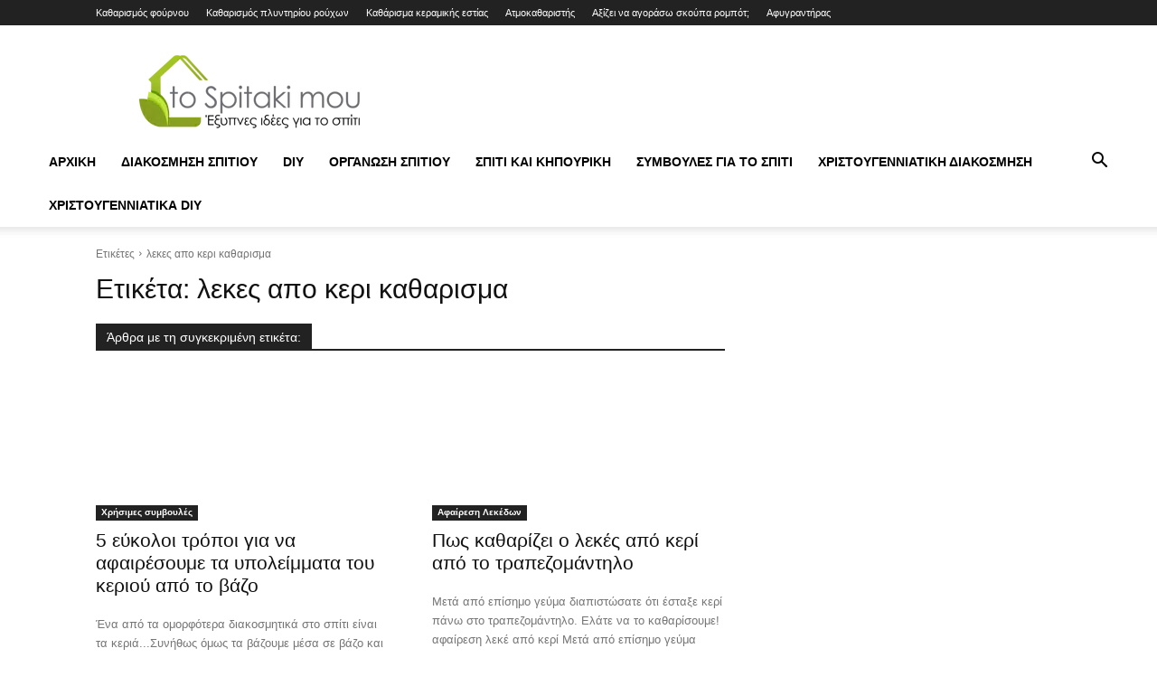

--- FILE ---
content_type: text/html; charset=UTF-8
request_url: https://tospitakimou.gr/tag/lekes-apo-keri-katharisma/
body_size: 35097
content:
<!doctype html >
<!--[if IE 8]>    <html class="ie8" lang="en"> <![endif]-->
<!--[if IE 9]>    <html class="ie9" lang="en"> <![endif]-->
<!--[if gt IE 8]><!--> <html lang="el"> <!--<![endif]-->
<head><meta charset="UTF-8" /><script>if(navigator.userAgent.match(/MSIE|Internet Explorer/i)||navigator.userAgent.match(/Trident\/7\..*?rv:11/i)){var href=document.location.href;if(!href.match(/[?&]nowprocket/)){if(href.indexOf("?")==-1){if(href.indexOf("#")==-1){document.location.href=href+"?nowprocket=1"}else{document.location.href=href.replace("#","?nowprocket=1#")}}else{if(href.indexOf("#")==-1){document.location.href=href+"&nowprocket=1"}else{document.location.href=href.replace("#","&nowprocket=1#")}}}}</script><script>(()=>{class RocketLazyLoadScripts{constructor(){this.v="2.0.3",this.userEvents=["keydown","keyup","mousedown","mouseup","mousemove","mouseover","mouseenter","mouseout","mouseleave","touchmove","touchstart","touchend","touchcancel","wheel","click","dblclick","input","visibilitychange"],this.attributeEvents=["onblur","onclick","oncontextmenu","ondblclick","onfocus","onmousedown","onmouseenter","onmouseleave","onmousemove","onmouseout","onmouseover","onmouseup","onmousewheel","onscroll","onsubmit"]}async t(){this.i(),this.o(),/iP(ad|hone)/.test(navigator.userAgent)&&this.h(),this.u(),this.l(this),this.m(),this.k(this),this.p(this),this._(),await Promise.all([this.R(),this.L()]),this.lastBreath=Date.now(),this.S(this),this.P(),this.D(),this.O(),this.M(),await this.C(this.delayedScripts.normal),await this.C(this.delayedScripts.defer),await this.C(this.delayedScripts.async),this.F("domReady"),await this.T(),await this.j(),await this.I(),this.F("windowLoad"),await this.A(),window.dispatchEvent(new Event("rocket-allScriptsLoaded")),this.everythingLoaded=!0,this.lastTouchEnd&&await new Promise((t=>setTimeout(t,500-Date.now()+this.lastTouchEnd))),this.H(),this.F("all"),this.U(),this.W()}i(){this.CSPIssue=sessionStorage.getItem("rocketCSPIssue"),document.addEventListener("securitypolicyviolation",(t=>{this.CSPIssue||"script-src-elem"!==t.violatedDirective||"data"!==t.blockedURI||(this.CSPIssue=!0,sessionStorage.setItem("rocketCSPIssue",!0))}),{isRocket:!0})}o(){window.addEventListener("pageshow",(t=>{this.persisted=t.persisted,this.realWindowLoadedFired=!0}),{isRocket:!0}),window.addEventListener("pagehide",(()=>{this.onFirstUserAction=null}),{isRocket:!0})}h(){let t;function e(e){t=e}window.addEventListener("touchstart",e,{isRocket:!0}),window.addEventListener("touchend",(function i(o){Math.abs(o.changedTouches[0].pageX-t.changedTouches[0].pageX)<10&&Math.abs(o.changedTouches[0].pageY-t.changedTouches[0].pageY)<10&&o.timeStamp-t.timeStamp<200&&(o.target.dispatchEvent(new PointerEvent("click",{target:o.target,bubbles:!0,cancelable:!0,detail:1})),event.preventDefault(),window.removeEventListener("touchstart",e,{isRocket:!0}),window.removeEventListener("touchend",i,{isRocket:!0}))}),{isRocket:!0})}q(t){this.userActionTriggered||("mousemove"!==t.type||this.firstMousemoveIgnored?"keyup"===t.type||"mouseover"===t.type||"mouseout"===t.type||(this.userActionTriggered=!0,this.onFirstUserAction&&this.onFirstUserAction()):this.firstMousemoveIgnored=!0),"click"===t.type&&t.preventDefault(),this.savedUserEvents.length>0&&(t.stopPropagation(),t.stopImmediatePropagation()),"touchstart"===this.lastEvent&&"touchend"===t.type&&(this.lastTouchEnd=Date.now()),"click"===t.type&&(this.lastTouchEnd=0),this.lastEvent=t.type,this.savedUserEvents.push(t)}u(){this.savedUserEvents=[],this.userEventHandler=this.q.bind(this),this.userEvents.forEach((t=>window.addEventListener(t,this.userEventHandler,{passive:!1,isRocket:!0})))}U(){this.userEvents.forEach((t=>window.removeEventListener(t,this.userEventHandler,{passive:!1,isRocket:!0}))),this.savedUserEvents.forEach((t=>{t.target.dispatchEvent(new window[t.constructor.name](t.type,t))}))}m(){this.eventsMutationObserver=new MutationObserver((t=>{const e="return false";for(const i of t){if("attributes"===i.type){const t=i.target.getAttribute(i.attributeName);t&&t!==e&&(i.target.setAttribute("data-rocket-"+i.attributeName,t),i.target["rocket"+i.attributeName]=new Function("event",t),i.target.setAttribute(i.attributeName,e))}"childList"===i.type&&i.addedNodes.forEach((t=>{if(t.nodeType===Node.ELEMENT_NODE)for(const i of t.attributes)this.attributeEvents.includes(i.name)&&i.value&&""!==i.value&&(t.setAttribute("data-rocket-"+i.name,i.value),t["rocket"+i.name]=new Function("event",i.value),t.setAttribute(i.name,e))}))}})),this.eventsMutationObserver.observe(document,{subtree:!0,childList:!0,attributeFilter:this.attributeEvents})}H(){this.eventsMutationObserver.disconnect(),this.attributeEvents.forEach((t=>{document.querySelectorAll("[data-rocket-"+t+"]").forEach((e=>{e.setAttribute(t,e.getAttribute("data-rocket-"+t)),e.removeAttribute("data-rocket-"+t)}))}))}k(t){Object.defineProperty(HTMLElement.prototype,"onclick",{get(){return this.rocketonclick||null},set(e){this.rocketonclick=e,this.setAttribute(t.everythingLoaded?"onclick":"data-rocket-onclick","this.rocketonclick(event)")}})}S(t){function e(e,i){let o=e[i];e[i]=null,Object.defineProperty(e,i,{get:()=>o,set(s){t.everythingLoaded?o=s:e["rocket"+i]=o=s}})}e(document,"onreadystatechange"),e(window,"onload"),e(window,"onpageshow");try{Object.defineProperty(document,"readyState",{get:()=>t.rocketReadyState,set(e){t.rocketReadyState=e},configurable:!0}),document.readyState="loading"}catch(t){console.log("WPRocket DJE readyState conflict, bypassing")}}l(t){this.originalAddEventListener=EventTarget.prototype.addEventListener,this.originalRemoveEventListener=EventTarget.prototype.removeEventListener,this.savedEventListeners=[],EventTarget.prototype.addEventListener=function(e,i,o){o&&o.isRocket||!t.B(e,this)&&!t.userEvents.includes(e)||t.B(e,this)&&!t.userActionTriggered||e.startsWith("rocket-")||t.everythingLoaded?t.originalAddEventListener.call(this,e,i,o):t.savedEventListeners.push({target:this,remove:!1,type:e,func:i,options:o})},EventTarget.prototype.removeEventListener=function(e,i,o){o&&o.isRocket||!t.B(e,this)&&!t.userEvents.includes(e)||t.B(e,this)&&!t.userActionTriggered||e.startsWith("rocket-")||t.everythingLoaded?t.originalRemoveEventListener.call(this,e,i,o):t.savedEventListeners.push({target:this,remove:!0,type:e,func:i,options:o})}}F(t){"all"===t&&(EventTarget.prototype.addEventListener=this.originalAddEventListener,EventTarget.prototype.removeEventListener=this.originalRemoveEventListener),this.savedEventListeners=this.savedEventListeners.filter((e=>{let i=e.type,o=e.target||window;return"domReady"===t&&"DOMContentLoaded"!==i&&"readystatechange"!==i||("windowLoad"===t&&"load"!==i&&"readystatechange"!==i&&"pageshow"!==i||(this.B(i,o)&&(i="rocket-"+i),e.remove?o.removeEventListener(i,e.func,e.options):o.addEventListener(i,e.func,e.options),!1))}))}p(t){let e;function i(e){return t.everythingLoaded?e:e.split(" ").map((t=>"load"===t||t.startsWith("load.")?"rocket-jquery-load":t)).join(" ")}function o(o){function s(e){const s=o.fn[e];o.fn[e]=o.fn.init.prototype[e]=function(){return this[0]===window&&t.userActionTriggered&&("string"==typeof arguments[0]||arguments[0]instanceof String?arguments[0]=i(arguments[0]):"object"==typeof arguments[0]&&Object.keys(arguments[0]).forEach((t=>{const e=arguments[0][t];delete arguments[0][t],arguments[0][i(t)]=e}))),s.apply(this,arguments),this}}if(o&&o.fn&&!t.allJQueries.includes(o)){const e={DOMContentLoaded:[],"rocket-DOMContentLoaded":[]};for(const t in e)document.addEventListener(t,(()=>{e[t].forEach((t=>t()))}),{isRocket:!0});o.fn.ready=o.fn.init.prototype.ready=function(i){function s(){parseInt(o.fn.jquery)>2?setTimeout((()=>i.bind(document)(o))):i.bind(document)(o)}return t.realDomReadyFired?!t.userActionTriggered||t.fauxDomReadyFired?s():e["rocket-DOMContentLoaded"].push(s):e.DOMContentLoaded.push(s),o([])},s("on"),s("one"),s("off"),t.allJQueries.push(o)}e=o}t.allJQueries=[],o(window.jQuery),Object.defineProperty(window,"jQuery",{get:()=>e,set(t){o(t)}})}P(){const t=new Map;document.write=document.writeln=function(e){const i=document.currentScript,o=document.createRange(),s=i.parentElement;let n=t.get(i);void 0===n&&(n=i.nextSibling,t.set(i,n));const c=document.createDocumentFragment();o.setStart(c,0),c.appendChild(o.createContextualFragment(e)),s.insertBefore(c,n)}}async R(){return new Promise((t=>{this.userActionTriggered?t():this.onFirstUserAction=t}))}async L(){return new Promise((t=>{document.addEventListener("DOMContentLoaded",(()=>{this.realDomReadyFired=!0,t()}),{isRocket:!0})}))}async I(){return this.realWindowLoadedFired?Promise.resolve():new Promise((t=>{window.addEventListener("load",t,{isRocket:!0})}))}M(){this.pendingScripts=[];this.scriptsMutationObserver=new MutationObserver((t=>{for(const e of t)e.addedNodes.forEach((t=>{"SCRIPT"!==t.tagName||t.noModule||t.isWPRocket||this.pendingScripts.push({script:t,promise:new Promise((e=>{const i=()=>{const i=this.pendingScripts.findIndex((e=>e.script===t));i>=0&&this.pendingScripts.splice(i,1),e()};t.addEventListener("load",i,{isRocket:!0}),t.addEventListener("error",i,{isRocket:!0}),setTimeout(i,1e3)}))})}))})),this.scriptsMutationObserver.observe(document,{childList:!0,subtree:!0})}async j(){await this.J(),this.pendingScripts.length?(await this.pendingScripts[0].promise,await this.j()):this.scriptsMutationObserver.disconnect()}D(){this.delayedScripts={normal:[],async:[],defer:[]},document.querySelectorAll("script[type$=rocketlazyloadscript]").forEach((t=>{t.hasAttribute("data-rocket-src")?t.hasAttribute("async")&&!1!==t.async?this.delayedScripts.async.push(t):t.hasAttribute("defer")&&!1!==t.defer||"module"===t.getAttribute("data-rocket-type")?this.delayedScripts.defer.push(t):this.delayedScripts.normal.push(t):this.delayedScripts.normal.push(t)}))}async _(){await this.L();let t=[];document.querySelectorAll("script[type$=rocketlazyloadscript][data-rocket-src]").forEach((e=>{let i=e.getAttribute("data-rocket-src");if(i&&!i.startsWith("data:")){i.startsWith("//")&&(i=location.protocol+i);try{const o=new URL(i).origin;o!==location.origin&&t.push({src:o,crossOrigin:e.crossOrigin||"module"===e.getAttribute("data-rocket-type")})}catch(t){}}})),t=[...new Map(t.map((t=>[JSON.stringify(t),t]))).values()],this.N(t,"preconnect")}async $(t){if(await this.G(),!0!==t.noModule||!("noModule"in HTMLScriptElement.prototype))return new Promise((e=>{let i;function o(){(i||t).setAttribute("data-rocket-status","executed"),e()}try{if(navigator.userAgent.includes("Firefox/")||""===navigator.vendor||this.CSPIssue)i=document.createElement("script"),[...t.attributes].forEach((t=>{let e=t.nodeName;"type"!==e&&("data-rocket-type"===e&&(e="type"),"data-rocket-src"===e&&(e="src"),i.setAttribute(e,t.nodeValue))})),t.text&&(i.text=t.text),t.nonce&&(i.nonce=t.nonce),i.hasAttribute("src")?(i.addEventListener("load",o,{isRocket:!0}),i.addEventListener("error",(()=>{i.setAttribute("data-rocket-status","failed-network"),e()}),{isRocket:!0}),setTimeout((()=>{i.isConnected||e()}),1)):(i.text=t.text,o()),i.isWPRocket=!0,t.parentNode.replaceChild(i,t);else{const i=t.getAttribute("data-rocket-type"),s=t.getAttribute("data-rocket-src");i?(t.type=i,t.removeAttribute("data-rocket-type")):t.removeAttribute("type"),t.addEventListener("load",o,{isRocket:!0}),t.addEventListener("error",(i=>{this.CSPIssue&&i.target.src.startsWith("data:")?(console.log("WPRocket: CSP fallback activated"),t.removeAttribute("src"),this.$(t).then(e)):(t.setAttribute("data-rocket-status","failed-network"),e())}),{isRocket:!0}),s?(t.fetchPriority="high",t.removeAttribute("data-rocket-src"),t.src=s):t.src="data:text/javascript;base64,"+window.btoa(unescape(encodeURIComponent(t.text)))}}catch(i){t.setAttribute("data-rocket-status","failed-transform"),e()}}));t.setAttribute("data-rocket-status","skipped")}async C(t){const e=t.shift();return e?(e.isConnected&&await this.$(e),this.C(t)):Promise.resolve()}O(){this.N([...this.delayedScripts.normal,...this.delayedScripts.defer,...this.delayedScripts.async],"preload")}N(t,e){this.trash=this.trash||[];let i=!0;var o=document.createDocumentFragment();t.forEach((t=>{const s=t.getAttribute&&t.getAttribute("data-rocket-src")||t.src;if(s&&!s.startsWith("data:")){const n=document.createElement("link");n.href=s,n.rel=e,"preconnect"!==e&&(n.as="script",n.fetchPriority=i?"high":"low"),t.getAttribute&&"module"===t.getAttribute("data-rocket-type")&&(n.crossOrigin=!0),t.crossOrigin&&(n.crossOrigin=t.crossOrigin),t.integrity&&(n.integrity=t.integrity),t.nonce&&(n.nonce=t.nonce),o.appendChild(n),this.trash.push(n),i=!1}})),document.head.appendChild(o)}W(){this.trash.forEach((t=>t.remove()))}async T(){try{document.readyState="interactive"}catch(t){}this.fauxDomReadyFired=!0;try{await this.G(),document.dispatchEvent(new Event("rocket-readystatechange")),await this.G(),document.rocketonreadystatechange&&document.rocketonreadystatechange(),await this.G(),document.dispatchEvent(new Event("rocket-DOMContentLoaded")),await this.G(),window.dispatchEvent(new Event("rocket-DOMContentLoaded"))}catch(t){console.error(t)}}async A(){try{document.readyState="complete"}catch(t){}try{await this.G(),document.dispatchEvent(new Event("rocket-readystatechange")),await this.G(),document.rocketonreadystatechange&&document.rocketonreadystatechange(),await this.G(),window.dispatchEvent(new Event("rocket-load")),await this.G(),window.rocketonload&&window.rocketonload(),await this.G(),this.allJQueries.forEach((t=>t(window).trigger("rocket-jquery-load"))),await this.G();const t=new Event("rocket-pageshow");t.persisted=this.persisted,window.dispatchEvent(t),await this.G(),window.rocketonpageshow&&window.rocketonpageshow({persisted:this.persisted})}catch(t){console.error(t)}}async G(){Date.now()-this.lastBreath>45&&(await this.J(),this.lastBreath=Date.now())}async J(){return document.hidden?new Promise((t=>setTimeout(t))):new Promise((t=>requestAnimationFrame(t)))}B(t,e){return e===document&&"readystatechange"===t||(e===document&&"DOMContentLoaded"===t||(e===window&&"DOMContentLoaded"===t||(e===window&&"load"===t||e===window&&"pageshow"===t)))}static run(){(new RocketLazyLoadScripts).t()}}RocketLazyLoadScripts.run()})();</script>
    <title>λεκες απο κερι καθαρισμα - Tospitakimou.gr</title>
<link rel="preload" as="font" href="https://tospitakimou.gr/wp-content/themes/Newspaper/images/icons/newspaper.woff" crossorigin>
<link rel="preload" as="font" href="https://tospitakimou.gr/wp-content/themes/Newspaper/images/icons/newspaper.woff?19" crossorigin>
<link rel="preload" as="font" href="https://tospitakimou.gr/wp-content/themes/Newspaper/images/icons/newspaper.woff?23" crossorigin>
    
    <meta name="viewport" content="width=device-width, initial-scale=1.0">
    <link rel="pingback" href="https://tospitakimou.gr/xmlrpc.php" />
    <meta name='robots' content='index, follow, max-image-preview:large, max-snippet:-1, max-video-preview:-1' />
<link rel="icon" type="image/png" href="/wp-content/uploads/logos/favicon.ico">
	<!-- This site is optimized with the Yoast SEO Premium plugin v26.2 (Yoast SEO v26.6) - https://yoast.com/wordpress/plugins/seo/ -->
	<link rel="canonical" href="https://tospitakimou.gr/tag/lekes-apo-keri-katharisma/" />
	<meta property="og:locale" content="el_GR" />
	<meta property="og:type" content="article" />
	<meta property="og:title" content="λεκες απο κερι καθαρισμα Αρχεία" />
	<meta property="og:url" content="https://tospitakimou.gr/tag/lekes-apo-keri-katharisma/" />
	<meta property="og:site_name" content="Tospitakimou.gr" />
	<meta property="og:image" content="https://tospitakimou.gr/wp-content/uploads/2023/03/tospitakimou_post_image.png" />
	<meta property="og:image:width" content="1200" />
	<meta property="og:image:height" content="675" />
	<meta property="og:image:type" content="image/png" />
	<meta name="twitter:card" content="summary_large_image" />
	<meta name="twitter:site" content="@tospitakimougr" />
	<script type="application/ld+json" class="yoast-schema-graph">{"@context":"https://schema.org","@graph":[{"@type":"CollectionPage","@id":"https://tospitakimou.gr/tag/lekes-apo-keri-katharisma/","url":"https://tospitakimou.gr/tag/lekes-apo-keri-katharisma/","name":"λεκες απο κερι καθαρισμα - Tospitakimou.gr","isPartOf":{"@id":"https://tospitakimou.gr/#website"},"primaryImageOfPage":{"@id":"https://tospitakimou.gr/tag/lekes-apo-keri-katharisma/#primaryimage"},"image":{"@id":"https://tospitakimou.gr/tag/lekes-apo-keri-katharisma/#primaryimage"},"thumbnailUrl":"https://tospitakimou.gr/wp-content/uploads/2022/03/αφαίρεση-κεριού-από-βάζο-1.jpg","breadcrumb":{"@id":"https://tospitakimou.gr/tag/lekes-apo-keri-katharisma/#breadcrumb"},"inLanguage":"el"},{"@type":"ImageObject","inLanguage":"el","@id":"https://tospitakimou.gr/tag/lekes-apo-keri-katharisma/#primaryimage","url":"https://tospitakimou.gr/wp-content/uploads/2022/03/αφαίρεση-κεριού-από-βάζο-1.jpg","contentUrl":"https://tospitakimou.gr/wp-content/uploads/2022/03/αφαίρεση-κεριού-από-βάζο-1.jpg","width":1440,"height":1440},{"@type":"BreadcrumbList","@id":"https://tospitakimou.gr/tag/lekes-apo-keri-katharisma/#breadcrumb","itemListElement":[{"@type":"ListItem","position":1,"name":"Αρχική","item":"https://tospitakimou.gr/"},{"@type":"ListItem","position":2,"name":"λεκες απο κερι καθαρισμα"}]},{"@type":"WebSite","@id":"https://tospitakimou.gr/#website","url":"https://tospitakimou.gr/","name":"Tospitakimou.gr","description":"Διακόσμηση σπιτιού, καθαριότητα σπιτιού, Κάντο μόνος σου","publisher":{"@id":"https://tospitakimou.gr/#organization"},"potentialAction":[{"@type":"SearchAction","target":{"@type":"EntryPoint","urlTemplate":"https://tospitakimou.gr/?s={search_term_string}"},"query-input":{"@type":"PropertyValueSpecification","valueRequired":true,"valueName":"search_term_string"}}],"inLanguage":"el"},{"@type":"Organization","@id":"https://tospitakimou.gr/#organization","name":"Tospitakimou.gr","url":"https://tospitakimou.gr/","logo":{"@type":"ImageObject","inLanguage":"el","@id":"https://tospitakimou.gr/#/schema/logo/image/","url":"https://tospitakimou.gr/wp-content/uploads/2019/09/tospitakimou_logo.jpg","contentUrl":"https://tospitakimou.gr/wp-content/uploads/2019/09/tospitakimou_logo.jpg","width":274,"height":283,"caption":"Tospitakimou.gr"},"image":{"@id":"https://tospitakimou.gr/#/schema/logo/image/"},"sameAs":["https://www.facebook.com/tospitakimougr","https://x.com/tospitakimougr","https://instagram.com/tospitakimou","https://www.pinterest.com/tospitakimou","https://www.youtube.com/channel/UCXDm4-hkmPFyCscBQOLzgvQ"]}]}</script>
	<!-- / Yoast SEO Premium plugin. -->


<link rel='dns-prefetch' href='//tospitakimou.gr' />
<link rel='dns-prefetch' href='//pagead2.googlesyndication.com' />
<link rel='dns-prefetch' href='//connect.facebook.net' />
<link rel='dns-prefetch' href='//fonts.googleapis.com' />
<link rel='dns-prefetch' href='//adservice.google.ca' />
<link rel='dns-prefetch' href='//adservice.google.com' />
<link rel='dns-prefetch' href='//googleads.g.doubleclick.net' />
<link rel='dns-prefetch' href='//www.googletagservices.com' />
<link rel='dns-prefetch' href='//fonts.gstatic.com' />
<link rel='dns-prefetch' href='//use.typekit.net' />
<link rel='dns-prefetch' href='//netdna.bootstrapcdn.com' />
<link rel='dns-prefetch' href='//s0.wp.com' />
<link rel='dns-prefetch' href='//s.gravatar.com' />
<link rel='dns-prefetch' href='//stats.wp.com' />
<link rel='dns-prefetch' href='//www.google-analytics.com' />
<link rel='dns-prefetch' href='//cdnjs.cloudflare.com' />
<link rel='dns-prefetch' href='//ajax.googleapis.com' />

<link rel="alternate" type="application/rss+xml" title="Ροή RSS &raquo; Tospitakimou.gr" href="https://tospitakimou.gr/feed/" />
<link rel="alternate" type="application/rss+xml" title="Ετικέτα ροής Tospitakimou.gr &raquo; λεκες απο κερι καθαρισμα" href="https://tospitakimou.gr/tag/lekes-apo-keri-katharisma/feed/" />
<style id='wp-img-auto-sizes-contain-inline-css' type='text/css'>
img:is([sizes=auto i],[sizes^="auto," i]){contain-intrinsic-size:3000px 1500px}
/*# sourceURL=wp-img-auto-sizes-contain-inline-css */
</style>
<style id='classic-theme-styles-inline-css' type='text/css'>
/*! This file is auto-generated */
.wp-block-button__link{color:#fff;background-color:#32373c;border-radius:9999px;box-shadow:none;text-decoration:none;padding:calc(.667em + 2px) calc(1.333em + 2px);font-size:1.125em}.wp-block-file__button{background:#32373c;color:#fff;text-decoration:none}
/*# sourceURL=/wp-includes/css/classic-themes.min.css */
</style>
<link rel='stylesheet' id='gn-frontend-gnfollow-style-css' href='https://tospitakimou.gr/wp-content/plugins/gn-publisher/assets/css/gn-frontend-gnfollow.min.css?ver=1.5.25' type='text/css' media='all' />
<link data-minify="1" rel='stylesheet' id='td-plugin-multi-purpose-css' href='https://tospitakimou.gr/wp-content/cache/min/1/wp-content/plugins/td-composer/td-multi-purpose/style.css?ver=1761765270' type='text/css' media='all' />
<link data-minify="1" rel='stylesheet' id='td-theme-css' href='https://tospitakimou.gr/wp-content/cache/min/1/wp-content/themes/Newspaper/style.css?ver=1761765272' type='text/css' media='all' />
<style id='td-theme-inline-css' type='text/css'>@media (max-width:767px){.td-header-desktop-wrap{display:none}}@media (min-width:767px){.td-header-mobile-wrap{display:none}}</style>
<link data-minify="1" rel='stylesheet' id='td-legacy-framework-front-style-css' href='https://tospitakimou.gr/wp-content/cache/background-css/1/tospitakimou.gr/wp-content/cache/min/1/wp-content/plugins/td-composer/legacy/Newspaper/assets/css/td_legacy_main.css?ver=1761765272&wpr_t=1766553717' type='text/css' media='all' />
<link data-minify="1" rel='stylesheet' id='td-standard-pack-framework-front-style-css' href='https://tospitakimou.gr/wp-content/cache/background-css/1/tospitakimou.gr/wp-content/cache/min/1/wp-content/plugins/td-standard-pack/Newspaper/assets/css/td_standard_pack_main.css?ver=1761765272&wpr_t=1766553717' type='text/css' media='all' />
<link data-minify="1" rel='stylesheet' id='tdb_style_cloud_templates_front-css' href='https://tospitakimou.gr/wp-content/cache/min/1/wp-content/plugins/td-cloud-library/assets/css/tdb_main.css?ver=1761765272' type='text/css' media='all' />
<style id='rocket-lazyload-inline-css' type='text/css'>
.rll-youtube-player{position:relative;padding-bottom:56.23%;height:0;overflow:hidden;max-width:100%;}.rll-youtube-player:focus-within{outline: 2px solid currentColor;outline-offset: 5px;}.rll-youtube-player iframe{position:absolute;top:0;left:0;width:100%;height:100%;z-index:100;background:0 0}.rll-youtube-player img{bottom:0;display:block;left:0;margin:auto;max-width:100%;width:100%;position:absolute;right:0;top:0;border:none;height:auto;-webkit-transition:.4s all;-moz-transition:.4s all;transition:.4s all}.rll-youtube-player img:hover{-webkit-filter:brightness(75%)}.rll-youtube-player .play{height:100%;width:100%;left:0;top:0;position:absolute;background:var(--wpr-bg-2b7f4202-7bd5-4a4e-8bf5-2f9b3d85a1b5) no-repeat center;background-color: transparent !important;cursor:pointer;border:none;}
/*# sourceURL=rocket-lazyload-inline-css */
</style>
<script type="text/javascript" src="https://tospitakimou.gr/wp-includes/js/jquery/jquery.min.js?ver=3.7.1" id="jquery-core-js"></script>
<script type="text/javascript" src="https://tospitakimou.gr/wp-includes/js/jquery/jquery-migrate.min.js?ver=3.4.1" id="jquery-migrate-js"></script>
    <script type="rocketlazyloadscript">
        window.tdb_global_vars = {"wpRestUrl":"https:\/\/tospitakimou.gr\/wp-json\/","permalinkStructure":"\/%category%\/%postname%\/"};
        window.tdb_p_autoload_vars = {"isAjax":false,"isAdminBarShowing":false};
    </script>
    
    <style id="tdb-global-colors">:root{--accent-color:#fff}</style>

    
	<link rel="amphtml" href="https://tospitakimou.gr/tag/lekes-apo-keri-katharisma/?amp">
<!-- JS generated by theme -->

<script type="rocketlazyloadscript" data-rocket-type="text/javascript" id="td-generated-header-js">
    
    

	    var tdBlocksArray = []; //here we store all the items for the current page

	    // td_block class - each ajax block uses a object of this class for requests
	    function tdBlock() {
		    this.id = '';
		    this.block_type = 1; //block type id (1-234 etc)
		    this.atts = '';
		    this.td_column_number = '';
		    this.td_current_page = 1; //
		    this.post_count = 0; //from wp
		    this.found_posts = 0; //from wp
		    this.max_num_pages = 0; //from wp
		    this.td_filter_value = ''; //current live filter value
		    this.is_ajax_running = false;
		    this.td_user_action = ''; // load more or infinite loader (used by the animation)
		    this.header_color = '';
		    this.ajax_pagination_infinite_stop = ''; //show load more at page x
	    }

        // td_js_generator - mini detector
        ( function () {
            var htmlTag = document.getElementsByTagName("html")[0];

	        if ( navigator.userAgent.indexOf("MSIE 10.0") > -1 ) {
                htmlTag.className += ' ie10';
            }

            if ( !!navigator.userAgent.match(/Trident.*rv\:11\./) ) {
                htmlTag.className += ' ie11';
            }

	        if ( navigator.userAgent.indexOf("Edge") > -1 ) {
                htmlTag.className += ' ieEdge';
            }

            if ( /(iPad|iPhone|iPod)/g.test(navigator.userAgent) ) {
                htmlTag.className += ' td-md-is-ios';
            }

            var user_agent = navigator.userAgent.toLowerCase();
            if ( user_agent.indexOf("android") > -1 ) {
                htmlTag.className += ' td-md-is-android';
            }

            if ( -1 !== navigator.userAgent.indexOf('Mac OS X')  ) {
                htmlTag.className += ' td-md-is-os-x';
            }

            if ( /chrom(e|ium)/.test(navigator.userAgent.toLowerCase()) ) {
               htmlTag.className += ' td-md-is-chrome';
            }

            if ( -1 !== navigator.userAgent.indexOf('Firefox') ) {
                htmlTag.className += ' td-md-is-firefox';
            }

            if ( -1 !== navigator.userAgent.indexOf('Safari') && -1 === navigator.userAgent.indexOf('Chrome') ) {
                htmlTag.className += ' td-md-is-safari';
            }

            if( -1 !== navigator.userAgent.indexOf('IEMobile') ){
                htmlTag.className += ' td-md-is-iemobile';
            }

        })();

        var tdLocalCache = {};

        ( function () {
            "use strict";

            tdLocalCache = {
                data: {},
                remove: function (resource_id) {
                    delete tdLocalCache.data[resource_id];
                },
                exist: function (resource_id) {
                    return tdLocalCache.data.hasOwnProperty(resource_id) && tdLocalCache.data[resource_id] !== null;
                },
                get: function (resource_id) {
                    return tdLocalCache.data[resource_id];
                },
                set: function (resource_id, cachedData) {
                    tdLocalCache.remove(resource_id);
                    tdLocalCache.data[resource_id] = cachedData;
                }
            };
        })();

    
    
var td_viewport_interval_list=[{"limitBottom":767,"sidebarWidth":228},{"limitBottom":1018,"sidebarWidth":300},{"limitBottom":1140,"sidebarWidth":324}];
var td_animation_stack_effect="type3";
var tds_animation_stack=true;
var td_animation_stack_specific_selectors=".entry-thumb, img[class*=\"wp-image-\"], a.td-sml-link-to-image > img, .td-lazy-img";
var td_animation_stack_general_selectors=".td-animation-stack .entry-thumb, .post .entry-thumb, .post img[class*=\"wp-image-\"], a.td-sml-link-to-image > img, .td-animation-stack .td-lazy-img";
var tdc_is_installed="yes";
var tdc_domain_active=false;
var td_ajax_url="https:\/\/tospitakimou.gr\/wp-admin\/admin-ajax.php?td_theme_name=Newspaper&v=12.7.3";
var td_get_template_directory_uri="https:\/\/tospitakimou.gr\/wp-content\/plugins\/td-composer\/legacy\/common";
var tds_snap_menu="";
var tds_logo_on_sticky="";
var tds_header_style="";
var td_please_wait="\u03a0\u03b1\u03c1\u03b1\u03ba\u03b1\u03bb\u03bf\u03cd\u03bc\u03b5 \u03c0\u03b5\u03c1\u03b9\u03bc\u03ad\u03bd\u03b5\u03c4\u03b5...";
var td_email_user_pass_incorrect="\u03a7\u03c1\u03ae\u03c3\u03c4\u03b7\u03c2 \u03ae \u03ba\u03c9\u03b4\u03b9\u03ba\u03cc\u03c2 \u03bb\u03b1\u03bd\u03b8\u03b1\u03c3\u03bc\u03ad\u03bd\u03bf\u03c2!";
var td_email_user_incorrect="Email \u03ae \u03cc\u03bd\u03bf\u03bc\u03b1 \u03c7\u03c1\u03ae\u03c3\u03c4\u03b7 \u03bb\u03b1\u03bd\u03b8\u03b1\u03c3\u03bc\u03ad\u03bd\u03bf!";
var td_email_incorrect="Email \u03bb\u03b1\u03bd\u03b8\u03b1\u03c3\u03bc\u03ad\u03bd\u03bf!";
var td_user_incorrect="Username incorrect!";
var td_email_user_empty="Email or username empty!";
var td_pass_empty="Pass empty!";
var td_pass_pattern_incorrect="Invalid Pass Pattern!";
var td_retype_pass_incorrect="Retyped Pass incorrect!";
var tds_more_articles_on_post_enable="show";
var tds_more_articles_on_post_time_to_wait="3";
var tds_more_articles_on_post_pages_distance_from_top=5500;
var tds_captcha="";
var tds_theme_color_site_wide="#004ed6";
var tds_smart_sidebar="enabled";
var tdThemeName="Newspaper";
var tdThemeNameWl="Newspaper";
var td_magnific_popup_translation_tPrev="\u03a0\u03c1\u03bf\u03b7\u03b3\u03bf\u03cd\u03bc\u03b5\u03bd\u03bf (\u039a\u03bf\u03c5\u03bc\u03c0\u03af \u03b1\u03c1\u03b9\u03c3\u03c4\u03b5\u03c1\u03bf\u03cd \u03b2\u03ad\u03bb\u03bf\u03c5\u03c2)";
var td_magnific_popup_translation_tNext="\u0395\u03c0\u03cc\u03bc\u03b5\u03bd\u03bf (\u039a\u03bf\u03c5\u03bc\u03c0\u03af \u03b4\u03b5\u03be\u03b9\u03bf\u03cd \u03b2\u03ad\u03bb\u03bf\u03c5\u03c2)";
var td_magnific_popup_translation_tCounter="%curr% \u03b1\u03c0\u03cc %total%";
var td_magnific_popup_translation_ajax_tError="\u03a4\u03bf \u03c0\u03b5\u03c1\u03b9\u03b5\u03c7\u03cc\u03bc\u03b5\u03bd\u03bf \u03b1\u03c0\u03cc %url% \u03b4\u03b5\u03bd \u03ae\u03c4\u03b1\u03bd \u03b4\u03c5\u03bd\u03b1\u03c4\u03cc \u03bd\u03b1 \u03c6\u03bf\u03c1\u03c4\u03c9\u03b8\u03b5\u03af.";
var td_magnific_popup_translation_image_tError="\u0397 \u03b5\u03b9\u03ba\u03cc\u03bd\u03b1 #%curr% \u03b4\u03b5\u03bd \u03ae\u03c4\u03b1\u03bd \u03b4\u03c5\u03bd\u03b1\u03c4\u03cc \u03bd\u03b1 \u03c6\u03bf\u03c1\u03c4\u03c9\u03b8\u03b5\u03af.";
var tdBlockNonce="edda724741";
var tdMobileMenu="enabled";
var tdMobileSearch="enabled";
var tdDateNamesI18n={"month_names":["\u0399\u03b1\u03bd\u03bf\u03c5\u03ac\u03c1\u03b9\u03bf\u03c2","\u03a6\u03b5\u03b2\u03c1\u03bf\u03c5\u03ac\u03c1\u03b9\u03bf\u03c2","\u039c\u03ac\u03c1\u03c4\u03b9\u03bf\u03c2","\u0391\u03c0\u03c1\u03af\u03bb\u03b9\u03bf\u03c2","\u039c\u03ac\u03b9\u03bf\u03c2","\u0399\u03bf\u03cd\u03bd\u03b9\u03bf\u03c2","\u0399\u03bf\u03cd\u03bb\u03b9\u03bf\u03c2","\u0391\u03cd\u03b3\u03bf\u03c5\u03c3\u03c4\u03bf\u03c2","\u03a3\u03b5\u03c0\u03c4\u03ad\u03bc\u03b2\u03c1\u03b9\u03bf\u03c2","\u039f\u03ba\u03c4\u03ce\u03b2\u03c1\u03b9\u03bf\u03c2","\u039d\u03bf\u03ad\u03bc\u03b2\u03c1\u03b9\u03bf\u03c2","\u0394\u03b5\u03ba\u03ad\u03bc\u03b2\u03c1\u03b9\u03bf\u03c2"],"month_names_short":["\u0399\u03b1\u03bd","\u03a6\u03b5\u03b2","\u039c\u03b1\u03c1","\u0391\u03c0\u03c1","\u039c\u03ac\u03b9","\u0399\u03bf\u03cd\u03bd","\u0399\u03bf\u03cd\u03bb","\u0391\u03c5\u03b3","\u03a3\u03b5\u03c0","\u039f\u03ba\u03c4","\u039d\u03bf\u03ad","\u0394\u03b5\u03ba"],"day_names":["\u039a\u03c5\u03c1\u03b9\u03b1\u03ba\u03ae","\u0394\u03b5\u03c5\u03c4\u03ad\u03c1\u03b1","\u03a4\u03c1\u03af\u03c4\u03b7","\u03a4\u03b5\u03c4\u03ac\u03c1\u03c4\u03b7","\u03a0\u03ad\u03bc\u03c0\u03c4\u03b7","\u03a0\u03b1\u03c1\u03b1\u03c3\u03ba\u03b5\u03c5\u03ae","\u03a3\u03ac\u03b2\u03b2\u03b1\u03c4\u03bf"],"day_names_short":["\u039a\u03c5","\u0394\u03b5","\u03a4\u03c1","\u03a4\u03b5","\u03a0\u03b5","\u03a0\u03b1","\u03a3\u03b1"]};
var tdb_modal_confirm="\u03b1\u03c0\u03bf\u03b8\u03b7\u03ba\u03b5\u03cd\u03c3\u03b5\u03c4\u03b5";
var tdb_modal_cancel="\u039c\u03b1\u03c4\u03b1\u03af\u03c9\u03c3\u03b7";
var tdb_modal_confirm_alt="\u039d\u03b1\u03af";
var tdb_modal_cancel_alt="\u03cc\u03c7\u03b9";
var td_deploy_mode="deploy";
var td_ad_background_click_link="";
var td_ad_background_click_target="";
</script>


<!-- Header style compiled by theme -->

<style>.td-menu-background,.td-search-background{background-image:var(--wpr-bg-fd457805-a322-404c-bbf2-662ab09c3126)}:root{--td_theme_color:#004ed6;--td_slider_text:rgba(0,78,214,0.7);--td_header_color:#222222;--td_mobile_menu_color:#ffffff;--td_mobile_icons_color:#0a0a0a;--td_mobile_gradient_one_mob:#000000;--td_mobile_gradient_two_mob:#76c436;--td_mobile_button_color_mob:#0a0a0a}.td-header-style-12 .td-header-menu-wrap-full,.td-header-style-12 .td-affix,.td-grid-style-1.td-hover-1 .td-big-grid-post:hover .td-post-category,.td-grid-style-5.td-hover-1 .td-big-grid-post:hover .td-post-category,.td_category_template_3 .td-current-sub-category,.td_category_template_8 .td-category-header .td-category a.td-current-sub-category,.td_category_template_4 .td-category-siblings .td-category a:hover,.td_block_big_grid_9.td-grid-style-1 .td-post-category,.td_block_big_grid_9.td-grid-style-5 .td-post-category,.td-grid-style-6.td-hover-1 .td-module-thumb:after,.tdm-menu-active-style5 .td-header-menu-wrap .sf-menu>.current-menu-item>a,.tdm-menu-active-style5 .td-header-menu-wrap .sf-menu>.current-menu-ancestor>a,.tdm-menu-active-style5 .td-header-menu-wrap .sf-menu>.current-category-ancestor>a,.tdm-menu-active-style5 .td-header-menu-wrap .sf-menu>li>a:hover,.tdm-menu-active-style5 .td-header-menu-wrap .sf-menu>.sfHover>a{background-color:#004ed6}.td_mega_menu_sub_cats .cur-sub-cat,.td-mega-span h3 a:hover,.td_mod_mega_menu:hover .entry-title a,.header-search-wrap .result-msg a:hover,.td-header-top-menu .td-drop-down-search .td_module_wrap:hover .entry-title a,.td-header-top-menu .td-icon-search:hover,.td-header-wrap .result-msg a:hover,.top-header-menu li a:hover,.top-header-menu .current-menu-item>a,.top-header-menu .current-menu-ancestor>a,.top-header-menu .current-category-ancestor>a,.td-social-icon-wrap>a:hover,.td-header-sp-top-widget .td-social-icon-wrap a:hover,.td_mod_related_posts:hover h3>a,.td-post-template-11 .td-related-title .td-related-left:hover,.td-post-template-11 .td-related-title .td-related-right:hover,.td-post-template-11 .td-related-title .td-cur-simple-item,.td-post-template-11 .td_block_related_posts .td-next-prev-wrap a:hover,.td-category-header .td-pulldown-category-filter-link:hover,.td-category-siblings .td-subcat-dropdown a:hover,.td-category-siblings .td-subcat-dropdown a.td-current-sub-category,.footer-text-wrap .footer-email-wrap a,.footer-social-wrap a:hover,.td_module_17 .td-read-more a:hover,.td_module_18 .td-read-more a:hover,.td_module_19 .td-post-author-name a:hover,.td-pulldown-syle-2 .td-subcat-dropdown:hover .td-subcat-more span,.td-pulldown-syle-2 .td-subcat-dropdown:hover .td-subcat-more i,.td-pulldown-syle-3 .td-subcat-dropdown:hover .td-subcat-more span,.td-pulldown-syle-3 .td-subcat-dropdown:hover .td-subcat-more i,.tdm-menu-active-style3 .tdm-header.td-header-wrap .sf-menu>.current-category-ancestor>a,.tdm-menu-active-style3 .tdm-header.td-header-wrap .sf-menu>.current-menu-ancestor>a,.tdm-menu-active-style3 .tdm-header.td-header-wrap .sf-menu>.current-menu-item>a,.tdm-menu-active-style3 .tdm-header.td-header-wrap .sf-menu>.sfHover>a,.tdm-menu-active-style3 .tdm-header.td-header-wrap .sf-menu>li>a:hover{color:#004ed6}.td-mega-menu-page .wpb_content_element ul li a:hover,.td-theme-wrap .td-aj-search-results .td_module_wrap:hover .entry-title a,.td-theme-wrap .header-search-wrap .result-msg a:hover{color:#004ed6!important}.td_category_template_8 .td-category-header .td-category a.td-current-sub-category,.td_category_template_4 .td-category-siblings .td-category a:hover,.tdm-menu-active-style4 .tdm-header .sf-menu>.current-menu-item>a,.tdm-menu-active-style4 .tdm-header .sf-menu>.current-menu-ancestor>a,.tdm-menu-active-style4 .tdm-header .sf-menu>.current-category-ancestor>a,.tdm-menu-active-style4 .tdm-header .sf-menu>li>a:hover,.tdm-menu-active-style4 .tdm-header .sf-menu>.sfHover>a{border-color:#004ed6}.td-header-bg:before{background-size:auto}.td-footer-wrapper,.td-footer-wrapper .td_block_template_7 .td-block-title>*,.td-footer-wrapper .td_block_template_17 .td-block-title,.td-footer-wrapper .td-block-title-wrap .td-wrapper-pulldown-filter{background-color:#111111}.td-footer-wrapper::before{background-size:cover}.td-footer-wrapper::before{background-position:center center}.td-footer-wrapper::before{opacity:0.1}.td-menu-background,.td-search-background{background-image:var(--wpr-bg-fd457805-a322-404c-bbf2-662ab09c3126)}:root{--td_theme_color:#004ed6;--td_slider_text:rgba(0,78,214,0.7);--td_header_color:#222222;--td_mobile_menu_color:#ffffff;--td_mobile_icons_color:#0a0a0a;--td_mobile_gradient_one_mob:#000000;--td_mobile_gradient_two_mob:#76c436;--td_mobile_button_color_mob:#0a0a0a}.td-header-style-12 .td-header-menu-wrap-full,.td-header-style-12 .td-affix,.td-grid-style-1.td-hover-1 .td-big-grid-post:hover .td-post-category,.td-grid-style-5.td-hover-1 .td-big-grid-post:hover .td-post-category,.td_category_template_3 .td-current-sub-category,.td_category_template_8 .td-category-header .td-category a.td-current-sub-category,.td_category_template_4 .td-category-siblings .td-category a:hover,.td_block_big_grid_9.td-grid-style-1 .td-post-category,.td_block_big_grid_9.td-grid-style-5 .td-post-category,.td-grid-style-6.td-hover-1 .td-module-thumb:after,.tdm-menu-active-style5 .td-header-menu-wrap .sf-menu>.current-menu-item>a,.tdm-menu-active-style5 .td-header-menu-wrap .sf-menu>.current-menu-ancestor>a,.tdm-menu-active-style5 .td-header-menu-wrap .sf-menu>.current-category-ancestor>a,.tdm-menu-active-style5 .td-header-menu-wrap .sf-menu>li>a:hover,.tdm-menu-active-style5 .td-header-menu-wrap .sf-menu>.sfHover>a{background-color:#004ed6}.td_mega_menu_sub_cats .cur-sub-cat,.td-mega-span h3 a:hover,.td_mod_mega_menu:hover .entry-title a,.header-search-wrap .result-msg a:hover,.td-header-top-menu .td-drop-down-search .td_module_wrap:hover .entry-title a,.td-header-top-menu .td-icon-search:hover,.td-header-wrap .result-msg a:hover,.top-header-menu li a:hover,.top-header-menu .current-menu-item>a,.top-header-menu .current-menu-ancestor>a,.top-header-menu .current-category-ancestor>a,.td-social-icon-wrap>a:hover,.td-header-sp-top-widget .td-social-icon-wrap a:hover,.td_mod_related_posts:hover h3>a,.td-post-template-11 .td-related-title .td-related-left:hover,.td-post-template-11 .td-related-title .td-related-right:hover,.td-post-template-11 .td-related-title .td-cur-simple-item,.td-post-template-11 .td_block_related_posts .td-next-prev-wrap a:hover,.td-category-header .td-pulldown-category-filter-link:hover,.td-category-siblings .td-subcat-dropdown a:hover,.td-category-siblings .td-subcat-dropdown a.td-current-sub-category,.footer-text-wrap .footer-email-wrap a,.footer-social-wrap a:hover,.td_module_17 .td-read-more a:hover,.td_module_18 .td-read-more a:hover,.td_module_19 .td-post-author-name a:hover,.td-pulldown-syle-2 .td-subcat-dropdown:hover .td-subcat-more span,.td-pulldown-syle-2 .td-subcat-dropdown:hover .td-subcat-more i,.td-pulldown-syle-3 .td-subcat-dropdown:hover .td-subcat-more span,.td-pulldown-syle-3 .td-subcat-dropdown:hover .td-subcat-more i,.tdm-menu-active-style3 .tdm-header.td-header-wrap .sf-menu>.current-category-ancestor>a,.tdm-menu-active-style3 .tdm-header.td-header-wrap .sf-menu>.current-menu-ancestor>a,.tdm-menu-active-style3 .tdm-header.td-header-wrap .sf-menu>.current-menu-item>a,.tdm-menu-active-style3 .tdm-header.td-header-wrap .sf-menu>.sfHover>a,.tdm-menu-active-style3 .tdm-header.td-header-wrap .sf-menu>li>a:hover{color:#004ed6}.td-mega-menu-page .wpb_content_element ul li a:hover,.td-theme-wrap .td-aj-search-results .td_module_wrap:hover .entry-title a,.td-theme-wrap .header-search-wrap .result-msg a:hover{color:#004ed6!important}.td_category_template_8 .td-category-header .td-category a.td-current-sub-category,.td_category_template_4 .td-category-siblings .td-category a:hover,.tdm-menu-active-style4 .tdm-header .sf-menu>.current-menu-item>a,.tdm-menu-active-style4 .tdm-header .sf-menu>.current-menu-ancestor>a,.tdm-menu-active-style4 .tdm-header .sf-menu>.current-category-ancestor>a,.tdm-menu-active-style4 .tdm-header .sf-menu>li>a:hover,.tdm-menu-active-style4 .tdm-header .sf-menu>.sfHover>a{border-color:#004ed6}.td-header-bg:before{background-size:auto}.td-footer-wrapper,.td-footer-wrapper .td_block_template_7 .td-block-title>*,.td-footer-wrapper .td_block_template_17 .td-block-title,.td-footer-wrapper .td-block-title-wrap .td-wrapper-pulldown-filter{background-color:#111111}.td-footer-wrapper::before{background-size:cover}.td-footer-wrapper::before{background-position:center center}.td-footer-wrapper::before{opacity:0.1}</style>

<!-- Google tag (gtag.js) -->
<script type="rocketlazyloadscript" async data-rocket-src="https://www.googletagmanager.com/gtag/js?id=G-9STKV2DDCB"></script>
<script type="rocketlazyloadscript">
  window.dataLayer = window.dataLayer || [];
  function gtag(){dataLayer.push(arguments);}
  gtag('js', new Date());

  gtag('config', 'G-9STKV2DDCB');
</script>
<script type="rocketlazyloadscript" async data-rocket-src="https://pagead2.googlesyndication.com/pagead/js/adsbygoogle.js?client=ca-pub-3395528425414699"
     crossorigin="anonymous"></script>
<script type="rocketlazyloadscript" data-minify="1" async custom-element="amp-auto-ads"
        data-rocket-src="https://tospitakimou.gr/wp-content/cache/min/1/v0/amp-auto-ads-0.1.js?ver=1761765271">
</script>
<script type="rocketlazyloadscript" data-ad-client="ca-pub-3395528425414699" async data-rocket-src="https://pagead2.googlesyndication.com/pagead/js/adsbygoogle.js"></script>
<script type="rocketlazyloadscript" async data-rocket-src="https://fundingchoicesmessages.google.com/i/pub-3395528425414699?ers=1" nonce="1ohjZ51YB6C9Yh3PTBsG9g"></script><script type="rocketlazyloadscript" nonce="1ohjZ51YB6C9Yh3PTBsG9g">(function() {function signalGooglefcPresent() {if (!window.frames['googlefcPresent']) {if (document.body) {const iframe = document.createElement('iframe'); iframe.style = 'width: 0; height: 0; border: none; z-index: -1000; left: -1000px; top: -1000px;'; iframe.style.display = 'none'; iframe.name = 'googlefcPresent'; document.body.appendChild(iframe);} else {setTimeout(signalGooglefcPresent, 0);}}}signalGooglefcPresent();})();</script>
<!-- InMobi Choice. Consent Manager Tag v3.0 (for TCF 2.2) -->
<script type="rocketlazyloadscript" data-rocket-type="text/javascript" async=true>
(function() {
  var host = window.location.hostname;
  var element = document.createElement('script');
  var firstScript = document.getElementsByTagName('script')[0];
  var url = 'https://cmp.inmobi.com'
    .concat('/choice/', 'CmeBaACdGN0z2', '/', host, '/choice.js?tag_version=V3');
  var uspTries = 0;
  var uspTriesLimit = 3;
  element.async = true;
  element.type = 'text/javascript';
  element.src = url;

  firstScript.parentNode.insertBefore(element, firstScript);

  function makeStub() {
    var TCF_LOCATOR_NAME = '__tcfapiLocator';
    var queue = [];
    var win = window;
    var cmpFrame;

    function addFrame() {
      var doc = win.document;
      var otherCMP = !!(win.frames[TCF_LOCATOR_NAME]);

      if (!otherCMP) {
        if (doc.body) {
          var iframe = doc.createElement('iframe');

          iframe.style.cssText = 'display:none';
          iframe.name = TCF_LOCATOR_NAME;
          doc.body.appendChild(iframe);
        } else {
          setTimeout(addFrame, 5);
        }
      }
      return !otherCMP;
    }

    function tcfAPIHandler() {
      var gdprApplies;
      var args = arguments;

      if (!args.length) {
        return queue;
      } else if (args[0] === 'setGdprApplies') {
        if (
          args.length > 3 &&
          args[2] === 2 &&
          typeof args[3] === 'boolean'
        ) {
          gdprApplies = args[3];
          if (typeof args[2] === 'function') {
            args[2]('set', true);
          }
        }
      } else if (args[0] === 'ping') {
        var retr = {
          gdprApplies: gdprApplies,
          cmpLoaded: false,
          cmpStatus: 'stub'
        };

        if (typeof args[2] === 'function') {
          args[2](retr);
        }
      } else {
        if(args[0] === 'init' && typeof args[3] === 'object') {
          args[3] = Object.assign(args[3], { tag_version: 'V3' });
        }
        queue.push(args);
      }
    }

    function postMessageEventHandler(event) {
      var msgIsString = typeof event.data === 'string';
      var json = {};

      try {
        if (msgIsString) {
          json = JSON.parse(event.data);
        } else {
          json = event.data;
        }
      } catch (ignore) {}

      var payload = json.__tcfapiCall;

      if (payload) {
        window.__tcfapi(
          payload.command,
          payload.version,
          function(retValue, success) {
            var returnMsg = {
              __tcfapiReturn: {
                returnValue: retValue,
                success: success,
                callId: payload.callId
              }
            };
            if (msgIsString) {
              returnMsg = JSON.stringify(returnMsg);
            }
            if (event && event.source && event.source.postMessage) {
              event.source.postMessage(returnMsg, '*');
            }
          },
          payload.parameter
        );
      }
    }

    while (win) {
      try {
        if (win.frames[TCF_LOCATOR_NAME]) {
          cmpFrame = win;
          break;
        }
      } catch (ignore) {}

      if (win === window.top) {
        break;
      }
      win = win.parent;
    }
    if (!cmpFrame) {
      addFrame();
      win.__tcfapi = tcfAPIHandler;
      win.addEventListener('message', postMessageEventHandler, false);
    }
  };

  makeStub();

  var uspStubFunction = function() {
    var arg = arguments;
    if (typeof window.__uspapi !== uspStubFunction) {
      setTimeout(function() {
        if (typeof window.__uspapi !== 'undefined') {
          window.__uspapi.apply(window.__uspapi, arg);
        }
      }, 500);
    }
  };

  var checkIfUspIsReady = function() {
    uspTries++;
    if (window.__uspapi === uspStubFunction && uspTries < uspTriesLimit) {
      console.warn('USP is not accessible');
    } else {
      clearInterval(uspInterval);
    }
  };

  if (typeof window.__uspapi === 'undefined') {
    window.__uspapi = uspStubFunction;
    var uspInterval = setInterval(checkIfUspIsReady, 6000);
  }
})();
</script>
<!-- End InMobi Choice. Consent Manager Tag v3.0 (for TCF 2.2) --><link rel="icon" href="https://tospitakimou.gr/wp-content/uploads/2019/09/cropped-tospitakimou_logo-150x150.jpg" sizes="32x32" />
<link rel="icon" href="https://tospitakimou.gr/wp-content/uploads/2019/09/cropped-tospitakimou_logo-300x300.jpg" sizes="192x192" />
<link rel="apple-touch-icon" href="https://tospitakimou.gr/wp-content/uploads/2019/09/cropped-tospitakimou_logo-300x300.jpg" />
<meta name="msapplication-TileImage" content="https://tospitakimou.gr/wp-content/uploads/2019/09/cropped-tospitakimou_logo-300x300.jpg" />
		<style type="text/css" id="wp-custom-css">
			.td-category-header
.td-page-title {
	text-transform: capitalize;}

.td-category-header .td-pulldown-filter-display-option {
	text-transform: capitalize;}

.td-big-grid-post .td-post-category {
    text-transform: capitalize;}

.td-post-source-tags a {
	font-size: 13px;}

.td-more-articles-box-title {
	color: #293eda;}

.td-social-style4 .td_social_type a {
	color: #2c29af;}

.td_block_social_counter {
	font-size: 14px;}
		</style>
		
<!-- Button style compiled by theme -->

<style>.tdm-btn-style1{background-color:#004ed6}.tdm-btn-style2:before{border-color:#004ed6}.tdm-btn-style2{color:#004ed6}.tdm-btn-style3{-webkit-box-shadow:0 2px 16px #004ed6;-moz-box-shadow:0 2px 16px #004ed6;box-shadow:0 2px 16px #004ed6}.tdm-btn-style3:hover{-webkit-box-shadow:0 4px 26px #004ed6;-moz-box-shadow:0 4px 26px #004ed6;box-shadow:0 4px 26px #004ed6}</style>

	<style id="tdw-css-placeholder"></style><noscript><style id="rocket-lazyload-nojs-css">.rll-youtube-player, [data-lazy-src]{display:none !important;}</style></noscript><style id='global-styles-inline-css' type='text/css'>
:root{--wp--preset--aspect-ratio--square: 1;--wp--preset--aspect-ratio--4-3: 4/3;--wp--preset--aspect-ratio--3-4: 3/4;--wp--preset--aspect-ratio--3-2: 3/2;--wp--preset--aspect-ratio--2-3: 2/3;--wp--preset--aspect-ratio--16-9: 16/9;--wp--preset--aspect-ratio--9-16: 9/16;--wp--preset--color--black: #000000;--wp--preset--color--cyan-bluish-gray: #abb8c3;--wp--preset--color--white: #ffffff;--wp--preset--color--pale-pink: #f78da7;--wp--preset--color--vivid-red: #cf2e2e;--wp--preset--color--luminous-vivid-orange: #ff6900;--wp--preset--color--luminous-vivid-amber: #fcb900;--wp--preset--color--light-green-cyan: #7bdcb5;--wp--preset--color--vivid-green-cyan: #00d084;--wp--preset--color--pale-cyan-blue: #8ed1fc;--wp--preset--color--vivid-cyan-blue: #0693e3;--wp--preset--color--vivid-purple: #9b51e0;--wp--preset--gradient--vivid-cyan-blue-to-vivid-purple: linear-gradient(135deg,rgb(6,147,227) 0%,rgb(155,81,224) 100%);--wp--preset--gradient--light-green-cyan-to-vivid-green-cyan: linear-gradient(135deg,rgb(122,220,180) 0%,rgb(0,208,130) 100%);--wp--preset--gradient--luminous-vivid-amber-to-luminous-vivid-orange: linear-gradient(135deg,rgb(252,185,0) 0%,rgb(255,105,0) 100%);--wp--preset--gradient--luminous-vivid-orange-to-vivid-red: linear-gradient(135deg,rgb(255,105,0) 0%,rgb(207,46,46) 100%);--wp--preset--gradient--very-light-gray-to-cyan-bluish-gray: linear-gradient(135deg,rgb(238,238,238) 0%,rgb(169,184,195) 100%);--wp--preset--gradient--cool-to-warm-spectrum: linear-gradient(135deg,rgb(74,234,220) 0%,rgb(151,120,209) 20%,rgb(207,42,186) 40%,rgb(238,44,130) 60%,rgb(251,105,98) 80%,rgb(254,248,76) 100%);--wp--preset--gradient--blush-light-purple: linear-gradient(135deg,rgb(255,206,236) 0%,rgb(152,150,240) 100%);--wp--preset--gradient--blush-bordeaux: linear-gradient(135deg,rgb(254,205,165) 0%,rgb(254,45,45) 50%,rgb(107,0,62) 100%);--wp--preset--gradient--luminous-dusk: linear-gradient(135deg,rgb(255,203,112) 0%,rgb(199,81,192) 50%,rgb(65,88,208) 100%);--wp--preset--gradient--pale-ocean: linear-gradient(135deg,rgb(255,245,203) 0%,rgb(182,227,212) 50%,rgb(51,167,181) 100%);--wp--preset--gradient--electric-grass: linear-gradient(135deg,rgb(202,248,128) 0%,rgb(113,206,126) 100%);--wp--preset--gradient--midnight: linear-gradient(135deg,rgb(2,3,129) 0%,rgb(40,116,252) 100%);--wp--preset--font-size--small: 11px;--wp--preset--font-size--medium: 20px;--wp--preset--font-size--large: 32px;--wp--preset--font-size--x-large: 42px;--wp--preset--font-size--regular: 15px;--wp--preset--font-size--larger: 50px;--wp--preset--spacing--20: 0.44rem;--wp--preset--spacing--30: 0.67rem;--wp--preset--spacing--40: 1rem;--wp--preset--spacing--50: 1.5rem;--wp--preset--spacing--60: 2.25rem;--wp--preset--spacing--70: 3.38rem;--wp--preset--spacing--80: 5.06rem;--wp--preset--shadow--natural: 6px 6px 9px rgba(0, 0, 0, 0.2);--wp--preset--shadow--deep: 12px 12px 50px rgba(0, 0, 0, 0.4);--wp--preset--shadow--sharp: 6px 6px 0px rgba(0, 0, 0, 0.2);--wp--preset--shadow--outlined: 6px 6px 0px -3px rgb(255, 255, 255), 6px 6px rgb(0, 0, 0);--wp--preset--shadow--crisp: 6px 6px 0px rgb(0, 0, 0);}:where(.is-layout-flex){gap: 0.5em;}:where(.is-layout-grid){gap: 0.5em;}body .is-layout-flex{display: flex;}.is-layout-flex{flex-wrap: wrap;align-items: center;}.is-layout-flex > :is(*, div){margin: 0;}body .is-layout-grid{display: grid;}.is-layout-grid > :is(*, div){margin: 0;}:where(.wp-block-columns.is-layout-flex){gap: 2em;}:where(.wp-block-columns.is-layout-grid){gap: 2em;}:where(.wp-block-post-template.is-layout-flex){gap: 1.25em;}:where(.wp-block-post-template.is-layout-grid){gap: 1.25em;}.has-black-color{color: var(--wp--preset--color--black) !important;}.has-cyan-bluish-gray-color{color: var(--wp--preset--color--cyan-bluish-gray) !important;}.has-white-color{color: var(--wp--preset--color--white) !important;}.has-pale-pink-color{color: var(--wp--preset--color--pale-pink) !important;}.has-vivid-red-color{color: var(--wp--preset--color--vivid-red) !important;}.has-luminous-vivid-orange-color{color: var(--wp--preset--color--luminous-vivid-orange) !important;}.has-luminous-vivid-amber-color{color: var(--wp--preset--color--luminous-vivid-amber) !important;}.has-light-green-cyan-color{color: var(--wp--preset--color--light-green-cyan) !important;}.has-vivid-green-cyan-color{color: var(--wp--preset--color--vivid-green-cyan) !important;}.has-pale-cyan-blue-color{color: var(--wp--preset--color--pale-cyan-blue) !important;}.has-vivid-cyan-blue-color{color: var(--wp--preset--color--vivid-cyan-blue) !important;}.has-vivid-purple-color{color: var(--wp--preset--color--vivid-purple) !important;}.has-black-background-color{background-color: var(--wp--preset--color--black) !important;}.has-cyan-bluish-gray-background-color{background-color: var(--wp--preset--color--cyan-bluish-gray) !important;}.has-white-background-color{background-color: var(--wp--preset--color--white) !important;}.has-pale-pink-background-color{background-color: var(--wp--preset--color--pale-pink) !important;}.has-vivid-red-background-color{background-color: var(--wp--preset--color--vivid-red) !important;}.has-luminous-vivid-orange-background-color{background-color: var(--wp--preset--color--luminous-vivid-orange) !important;}.has-luminous-vivid-amber-background-color{background-color: var(--wp--preset--color--luminous-vivid-amber) !important;}.has-light-green-cyan-background-color{background-color: var(--wp--preset--color--light-green-cyan) !important;}.has-vivid-green-cyan-background-color{background-color: var(--wp--preset--color--vivid-green-cyan) !important;}.has-pale-cyan-blue-background-color{background-color: var(--wp--preset--color--pale-cyan-blue) !important;}.has-vivid-cyan-blue-background-color{background-color: var(--wp--preset--color--vivid-cyan-blue) !important;}.has-vivid-purple-background-color{background-color: var(--wp--preset--color--vivid-purple) !important;}.has-black-border-color{border-color: var(--wp--preset--color--black) !important;}.has-cyan-bluish-gray-border-color{border-color: var(--wp--preset--color--cyan-bluish-gray) !important;}.has-white-border-color{border-color: var(--wp--preset--color--white) !important;}.has-pale-pink-border-color{border-color: var(--wp--preset--color--pale-pink) !important;}.has-vivid-red-border-color{border-color: var(--wp--preset--color--vivid-red) !important;}.has-luminous-vivid-orange-border-color{border-color: var(--wp--preset--color--luminous-vivid-orange) !important;}.has-luminous-vivid-amber-border-color{border-color: var(--wp--preset--color--luminous-vivid-amber) !important;}.has-light-green-cyan-border-color{border-color: var(--wp--preset--color--light-green-cyan) !important;}.has-vivid-green-cyan-border-color{border-color: var(--wp--preset--color--vivid-green-cyan) !important;}.has-pale-cyan-blue-border-color{border-color: var(--wp--preset--color--pale-cyan-blue) !important;}.has-vivid-cyan-blue-border-color{border-color: var(--wp--preset--color--vivid-cyan-blue) !important;}.has-vivid-purple-border-color{border-color: var(--wp--preset--color--vivid-purple) !important;}.has-vivid-cyan-blue-to-vivid-purple-gradient-background{background: var(--wp--preset--gradient--vivid-cyan-blue-to-vivid-purple) !important;}.has-light-green-cyan-to-vivid-green-cyan-gradient-background{background: var(--wp--preset--gradient--light-green-cyan-to-vivid-green-cyan) !important;}.has-luminous-vivid-amber-to-luminous-vivid-orange-gradient-background{background: var(--wp--preset--gradient--luminous-vivid-amber-to-luminous-vivid-orange) !important;}.has-luminous-vivid-orange-to-vivid-red-gradient-background{background: var(--wp--preset--gradient--luminous-vivid-orange-to-vivid-red) !important;}.has-very-light-gray-to-cyan-bluish-gray-gradient-background{background: var(--wp--preset--gradient--very-light-gray-to-cyan-bluish-gray) !important;}.has-cool-to-warm-spectrum-gradient-background{background: var(--wp--preset--gradient--cool-to-warm-spectrum) !important;}.has-blush-light-purple-gradient-background{background: var(--wp--preset--gradient--blush-light-purple) !important;}.has-blush-bordeaux-gradient-background{background: var(--wp--preset--gradient--blush-bordeaux) !important;}.has-luminous-dusk-gradient-background{background: var(--wp--preset--gradient--luminous-dusk) !important;}.has-pale-ocean-gradient-background{background: var(--wp--preset--gradient--pale-ocean) !important;}.has-electric-grass-gradient-background{background: var(--wp--preset--gradient--electric-grass) !important;}.has-midnight-gradient-background{background: var(--wp--preset--gradient--midnight) !important;}.has-small-font-size{font-size: var(--wp--preset--font-size--small) !important;}.has-medium-font-size{font-size: var(--wp--preset--font-size--medium) !important;}.has-large-font-size{font-size: var(--wp--preset--font-size--large) !important;}.has-x-large-font-size{font-size: var(--wp--preset--font-size--x-large) !important;}
/*# sourceURL=global-styles-inline-css */
</style>
<style id="wpr-lazyload-bg-container"></style><style id="wpr-lazyload-bg-exclusion"></style>
<noscript>
<style id="wpr-lazyload-bg-nostyle">.td-sp{--wpr-bg-84e3a107-2c09-44bd-b8c3-bb3c6a300959: url('https://tospitakimou.gr/wp-content/plugins/td-composer/legacy/Newspaper/assets/images/sprite/elements.png');}.td-sp{--wpr-bg-c9375199-abe2-4273-ad14-29d6571e71bc: url('https://tospitakimou.gr/wp-content/plugins/td-composer/legacy/Newspaper/assets/images/sprite/elements@2x.png');}.clear-sky-d{--wpr-bg-5e3bc1bc-98ba-444a-9066-c4023cc3ec7a: url('https://tospitakimou.gr/wp-content/plugins/td-standard-pack/Newspaper/assets/css/images/sprite/weather/clear-sky-d.png');}.clear-sky-n{--wpr-bg-6a4936e4-6922-4c55-bbee-03f5330bcdcc: url('https://tospitakimou.gr/wp-content/plugins/td-standard-pack/Newspaper/assets/css/images/sprite/weather/clear-sky-n.png');}.few-clouds-d{--wpr-bg-c82a4ff3-1ea6-40b3-8ad1-de9bbd10bac8: url('https://tospitakimou.gr/wp-content/plugins/td-standard-pack/Newspaper/assets/css/images/sprite/weather/few-clouds-d.png');}.few-clouds-n{--wpr-bg-ea10d041-9cfc-44cd-bd3e-ef4e3acfe875: url('https://tospitakimou.gr/wp-content/plugins/td-standard-pack/Newspaper/assets/css/images/sprite/weather/few-clouds-n.png');}.scattered-clouds-d{--wpr-bg-e451ab7d-440e-4262-ad9e-8c6157451b32: url('https://tospitakimou.gr/wp-content/plugins/td-standard-pack/Newspaper/assets/css/images/sprite/weather/scattered-clouds-d.png');}.scattered-clouds-n{--wpr-bg-f5728cc1-a7fb-4746-8c4e-42dbcb2e5ed1: url('https://tospitakimou.gr/wp-content/plugins/td-standard-pack/Newspaper/assets/css/images/sprite/weather/scattered-clouds-n.png');}.broken-clouds-d{--wpr-bg-754812cd-373b-4439-aedf-6c3688a3e05f: url('https://tospitakimou.gr/wp-content/plugins/td-standard-pack/Newspaper/assets/css/images/sprite/weather/broken-clouds-d.png');}.broken-clouds-n{--wpr-bg-615f56be-b6c1-4a29-9402-4db83d53bda4: url('https://tospitakimou.gr/wp-content/plugins/td-standard-pack/Newspaper/assets/css/images/sprite/weather/broken-clouds-n.png');}.shower-rain-d{--wpr-bg-92520d43-2811-48de-b27d-df4b9a338c75: url('https://tospitakimou.gr/wp-content/plugins/td-standard-pack/Newspaper/assets/css/images/sprite/weather/shower-rain-d.png');}.shower-rain-n{--wpr-bg-de6e6f20-4e2f-4172-9c00-edaeecd350ec: url('https://tospitakimou.gr/wp-content/plugins/td-standard-pack/Newspaper/assets/css/images/sprite/weather/shower-rain-n.png');}.rain-d{--wpr-bg-ef6febf3-b92e-4f2b-94c1-63b60e13fa3e: url('https://tospitakimou.gr/wp-content/plugins/td-standard-pack/Newspaper/assets/css/images/sprite/weather/rain-d.png');}.rain-n{--wpr-bg-6d09c333-9e18-4e45-8943-af74ff8e599c: url('https://tospitakimou.gr/wp-content/plugins/td-standard-pack/Newspaper/assets/css/images/sprite/weather/rain-n.png');}.thunderstorm-d{--wpr-bg-9a599a9e-acf9-4f59-8e9c-ccd086f0ea8a: url('https://tospitakimou.gr/wp-content/plugins/td-standard-pack/Newspaper/assets/css/images/sprite/weather/thunderstorm.png');}.thunderstorm-n{--wpr-bg-a09f6877-0807-42b2-b2cf-08f26c7cdf39: url('https://tospitakimou.gr/wp-content/plugins/td-standard-pack/Newspaper/assets/css/images/sprite/weather/thunderstorm.png');}.snow-d{--wpr-bg-330b5883-d71f-44ba-b244-29f8f9376964: url('https://tospitakimou.gr/wp-content/plugins/td-standard-pack/Newspaper/assets/css/images/sprite/weather/snow-d.png');}.snow-n{--wpr-bg-80e74544-cc9b-49d8-96e8-4eb112ea83a1: url('https://tospitakimou.gr/wp-content/plugins/td-standard-pack/Newspaper/assets/css/images/sprite/weather/snow-n.png');}.mist-d{--wpr-bg-daf8d492-93a0-4958-a130-16b153d5f71b: url('https://tospitakimou.gr/wp-content/plugins/td-standard-pack/Newspaper/assets/css/images/sprite/weather/mist.png');}.mist-n{--wpr-bg-fac07002-e88a-46c0-8154-e9faad65f8cb: url('https://tospitakimou.gr/wp-content/plugins/td-standard-pack/Newspaper/assets/css/images/sprite/weather/mist.png');}.rll-youtube-player .play{--wpr-bg-2b7f4202-7bd5-4a4e-8bf5-2f9b3d85a1b5: url('https://tospitakimou.gr/wp-content/plugins/wp-rocket/assets/img/youtube.png');}.td-menu-background,.td-search-background{--wpr-bg-fd457805-a322-404c-bbf2-662ab09c3126: url('https://tospitakimou.gr/wp-content/uploads/2019/10/tospitakimou_fireplace_xmas_decor-300x188.jpg');}.td-menu-background,.td-search-background{--wpr-bg-9897c2fd-6dbf-4c42-883d-3502a7a7b314: url('https://tospitakimou.gr/wp-content/uploads/2019/10/tospitakimou_fireplace_xmas_decor-300x188.jpg');}</style>
</noscript>
<script type="application/javascript">const rocket_pairs = [{"selector":".td-sp","style":".td-sp{--wpr-bg-84e3a107-2c09-44bd-b8c3-bb3c6a300959: url('https:\/\/tospitakimou.gr\/wp-content\/plugins\/td-composer\/legacy\/Newspaper\/assets\/images\/sprite\/elements.png');}","hash":"84e3a107-2c09-44bd-b8c3-bb3c6a300959","url":"https:\/\/tospitakimou.gr\/wp-content\/plugins\/td-composer\/legacy\/Newspaper\/assets\/images\/sprite\/elements.png"},{"selector":".td-sp","style":".td-sp{--wpr-bg-c9375199-abe2-4273-ad14-29d6571e71bc: url('https:\/\/tospitakimou.gr\/wp-content\/plugins\/td-composer\/legacy\/Newspaper\/assets\/images\/sprite\/elements@2x.png');}","hash":"c9375199-abe2-4273-ad14-29d6571e71bc","url":"https:\/\/tospitakimou.gr\/wp-content\/plugins\/td-composer\/legacy\/Newspaper\/assets\/images\/sprite\/elements@2x.png"},{"selector":".clear-sky-d","style":".clear-sky-d{--wpr-bg-5e3bc1bc-98ba-444a-9066-c4023cc3ec7a: url('https:\/\/tospitakimou.gr\/wp-content\/plugins\/td-standard-pack\/Newspaper\/assets\/css\/images\/sprite\/weather\/clear-sky-d.png');}","hash":"5e3bc1bc-98ba-444a-9066-c4023cc3ec7a","url":"https:\/\/tospitakimou.gr\/wp-content\/plugins\/td-standard-pack\/Newspaper\/assets\/css\/images\/sprite\/weather\/clear-sky-d.png"},{"selector":".clear-sky-n","style":".clear-sky-n{--wpr-bg-6a4936e4-6922-4c55-bbee-03f5330bcdcc: url('https:\/\/tospitakimou.gr\/wp-content\/plugins\/td-standard-pack\/Newspaper\/assets\/css\/images\/sprite\/weather\/clear-sky-n.png');}","hash":"6a4936e4-6922-4c55-bbee-03f5330bcdcc","url":"https:\/\/tospitakimou.gr\/wp-content\/plugins\/td-standard-pack\/Newspaper\/assets\/css\/images\/sprite\/weather\/clear-sky-n.png"},{"selector":".few-clouds-d","style":".few-clouds-d{--wpr-bg-c82a4ff3-1ea6-40b3-8ad1-de9bbd10bac8: url('https:\/\/tospitakimou.gr\/wp-content\/plugins\/td-standard-pack\/Newspaper\/assets\/css\/images\/sprite\/weather\/few-clouds-d.png');}","hash":"c82a4ff3-1ea6-40b3-8ad1-de9bbd10bac8","url":"https:\/\/tospitakimou.gr\/wp-content\/plugins\/td-standard-pack\/Newspaper\/assets\/css\/images\/sprite\/weather\/few-clouds-d.png"},{"selector":".few-clouds-n","style":".few-clouds-n{--wpr-bg-ea10d041-9cfc-44cd-bd3e-ef4e3acfe875: url('https:\/\/tospitakimou.gr\/wp-content\/plugins\/td-standard-pack\/Newspaper\/assets\/css\/images\/sprite\/weather\/few-clouds-n.png');}","hash":"ea10d041-9cfc-44cd-bd3e-ef4e3acfe875","url":"https:\/\/tospitakimou.gr\/wp-content\/plugins\/td-standard-pack\/Newspaper\/assets\/css\/images\/sprite\/weather\/few-clouds-n.png"},{"selector":".scattered-clouds-d","style":".scattered-clouds-d{--wpr-bg-e451ab7d-440e-4262-ad9e-8c6157451b32: url('https:\/\/tospitakimou.gr\/wp-content\/plugins\/td-standard-pack\/Newspaper\/assets\/css\/images\/sprite\/weather\/scattered-clouds-d.png');}","hash":"e451ab7d-440e-4262-ad9e-8c6157451b32","url":"https:\/\/tospitakimou.gr\/wp-content\/plugins\/td-standard-pack\/Newspaper\/assets\/css\/images\/sprite\/weather\/scattered-clouds-d.png"},{"selector":".scattered-clouds-n","style":".scattered-clouds-n{--wpr-bg-f5728cc1-a7fb-4746-8c4e-42dbcb2e5ed1: url('https:\/\/tospitakimou.gr\/wp-content\/plugins\/td-standard-pack\/Newspaper\/assets\/css\/images\/sprite\/weather\/scattered-clouds-n.png');}","hash":"f5728cc1-a7fb-4746-8c4e-42dbcb2e5ed1","url":"https:\/\/tospitakimou.gr\/wp-content\/plugins\/td-standard-pack\/Newspaper\/assets\/css\/images\/sprite\/weather\/scattered-clouds-n.png"},{"selector":".broken-clouds-d","style":".broken-clouds-d{--wpr-bg-754812cd-373b-4439-aedf-6c3688a3e05f: url('https:\/\/tospitakimou.gr\/wp-content\/plugins\/td-standard-pack\/Newspaper\/assets\/css\/images\/sprite\/weather\/broken-clouds-d.png');}","hash":"754812cd-373b-4439-aedf-6c3688a3e05f","url":"https:\/\/tospitakimou.gr\/wp-content\/plugins\/td-standard-pack\/Newspaper\/assets\/css\/images\/sprite\/weather\/broken-clouds-d.png"},{"selector":".broken-clouds-n","style":".broken-clouds-n{--wpr-bg-615f56be-b6c1-4a29-9402-4db83d53bda4: url('https:\/\/tospitakimou.gr\/wp-content\/plugins\/td-standard-pack\/Newspaper\/assets\/css\/images\/sprite\/weather\/broken-clouds-n.png');}","hash":"615f56be-b6c1-4a29-9402-4db83d53bda4","url":"https:\/\/tospitakimou.gr\/wp-content\/plugins\/td-standard-pack\/Newspaper\/assets\/css\/images\/sprite\/weather\/broken-clouds-n.png"},{"selector":".shower-rain-d","style":".shower-rain-d{--wpr-bg-92520d43-2811-48de-b27d-df4b9a338c75: url('https:\/\/tospitakimou.gr\/wp-content\/plugins\/td-standard-pack\/Newspaper\/assets\/css\/images\/sprite\/weather\/shower-rain-d.png');}","hash":"92520d43-2811-48de-b27d-df4b9a338c75","url":"https:\/\/tospitakimou.gr\/wp-content\/plugins\/td-standard-pack\/Newspaper\/assets\/css\/images\/sprite\/weather\/shower-rain-d.png"},{"selector":".shower-rain-n","style":".shower-rain-n{--wpr-bg-de6e6f20-4e2f-4172-9c00-edaeecd350ec: url('https:\/\/tospitakimou.gr\/wp-content\/plugins\/td-standard-pack\/Newspaper\/assets\/css\/images\/sprite\/weather\/shower-rain-n.png');}","hash":"de6e6f20-4e2f-4172-9c00-edaeecd350ec","url":"https:\/\/tospitakimou.gr\/wp-content\/plugins\/td-standard-pack\/Newspaper\/assets\/css\/images\/sprite\/weather\/shower-rain-n.png"},{"selector":".rain-d","style":".rain-d{--wpr-bg-ef6febf3-b92e-4f2b-94c1-63b60e13fa3e: url('https:\/\/tospitakimou.gr\/wp-content\/plugins\/td-standard-pack\/Newspaper\/assets\/css\/images\/sprite\/weather\/rain-d.png');}","hash":"ef6febf3-b92e-4f2b-94c1-63b60e13fa3e","url":"https:\/\/tospitakimou.gr\/wp-content\/plugins\/td-standard-pack\/Newspaper\/assets\/css\/images\/sprite\/weather\/rain-d.png"},{"selector":".rain-n","style":".rain-n{--wpr-bg-6d09c333-9e18-4e45-8943-af74ff8e599c: url('https:\/\/tospitakimou.gr\/wp-content\/plugins\/td-standard-pack\/Newspaper\/assets\/css\/images\/sprite\/weather\/rain-n.png');}","hash":"6d09c333-9e18-4e45-8943-af74ff8e599c","url":"https:\/\/tospitakimou.gr\/wp-content\/plugins\/td-standard-pack\/Newspaper\/assets\/css\/images\/sprite\/weather\/rain-n.png"},{"selector":".thunderstorm-d","style":".thunderstorm-d{--wpr-bg-9a599a9e-acf9-4f59-8e9c-ccd086f0ea8a: url('https:\/\/tospitakimou.gr\/wp-content\/plugins\/td-standard-pack\/Newspaper\/assets\/css\/images\/sprite\/weather\/thunderstorm.png');}","hash":"9a599a9e-acf9-4f59-8e9c-ccd086f0ea8a","url":"https:\/\/tospitakimou.gr\/wp-content\/plugins\/td-standard-pack\/Newspaper\/assets\/css\/images\/sprite\/weather\/thunderstorm.png"},{"selector":".thunderstorm-n","style":".thunderstorm-n{--wpr-bg-a09f6877-0807-42b2-b2cf-08f26c7cdf39: url('https:\/\/tospitakimou.gr\/wp-content\/plugins\/td-standard-pack\/Newspaper\/assets\/css\/images\/sprite\/weather\/thunderstorm.png');}","hash":"a09f6877-0807-42b2-b2cf-08f26c7cdf39","url":"https:\/\/tospitakimou.gr\/wp-content\/plugins\/td-standard-pack\/Newspaper\/assets\/css\/images\/sprite\/weather\/thunderstorm.png"},{"selector":".snow-d","style":".snow-d{--wpr-bg-330b5883-d71f-44ba-b244-29f8f9376964: url('https:\/\/tospitakimou.gr\/wp-content\/plugins\/td-standard-pack\/Newspaper\/assets\/css\/images\/sprite\/weather\/snow-d.png');}","hash":"330b5883-d71f-44ba-b244-29f8f9376964","url":"https:\/\/tospitakimou.gr\/wp-content\/plugins\/td-standard-pack\/Newspaper\/assets\/css\/images\/sprite\/weather\/snow-d.png"},{"selector":".snow-n","style":".snow-n{--wpr-bg-80e74544-cc9b-49d8-96e8-4eb112ea83a1: url('https:\/\/tospitakimou.gr\/wp-content\/plugins\/td-standard-pack\/Newspaper\/assets\/css\/images\/sprite\/weather\/snow-n.png');}","hash":"80e74544-cc9b-49d8-96e8-4eb112ea83a1","url":"https:\/\/tospitakimou.gr\/wp-content\/plugins\/td-standard-pack\/Newspaper\/assets\/css\/images\/sprite\/weather\/snow-n.png"},{"selector":".mist-d","style":".mist-d{--wpr-bg-daf8d492-93a0-4958-a130-16b153d5f71b: url('https:\/\/tospitakimou.gr\/wp-content\/plugins\/td-standard-pack\/Newspaper\/assets\/css\/images\/sprite\/weather\/mist.png');}","hash":"daf8d492-93a0-4958-a130-16b153d5f71b","url":"https:\/\/tospitakimou.gr\/wp-content\/plugins\/td-standard-pack\/Newspaper\/assets\/css\/images\/sprite\/weather\/mist.png"},{"selector":".mist-n","style":".mist-n{--wpr-bg-fac07002-e88a-46c0-8154-e9faad65f8cb: url('https:\/\/tospitakimou.gr\/wp-content\/plugins\/td-standard-pack\/Newspaper\/assets\/css\/images\/sprite\/weather\/mist.png');}","hash":"fac07002-e88a-46c0-8154-e9faad65f8cb","url":"https:\/\/tospitakimou.gr\/wp-content\/plugins\/td-standard-pack\/Newspaper\/assets\/css\/images\/sprite\/weather\/mist.png"},{"selector":".rll-youtube-player .play","style":".rll-youtube-player .play{--wpr-bg-2b7f4202-7bd5-4a4e-8bf5-2f9b3d85a1b5: url('https:\/\/tospitakimou.gr\/wp-content\/plugins\/wp-rocket\/assets\/img\/youtube.png');}","hash":"2b7f4202-7bd5-4a4e-8bf5-2f9b3d85a1b5","url":"https:\/\/tospitakimou.gr\/wp-content\/plugins\/wp-rocket\/assets\/img\/youtube.png"},{"selector":".td-menu-background,.td-search-background","style":".td-menu-background,.td-search-background{--wpr-bg-fd457805-a322-404c-bbf2-662ab09c3126: url('https:\/\/tospitakimou.gr\/wp-content\/uploads\/2019\/10\/tospitakimou_fireplace_xmas_decor-300x188.jpg');}","hash":"fd457805-a322-404c-bbf2-662ab09c3126","url":"https:\/\/tospitakimou.gr\/wp-content\/uploads\/2019\/10\/tospitakimou_fireplace_xmas_decor-300x188.jpg"},{"selector":".td-menu-background,.td-search-background","style":".td-menu-background,.td-search-background{--wpr-bg-9897c2fd-6dbf-4c42-883d-3502a7a7b314: url('https:\/\/tospitakimou.gr\/wp-content\/uploads\/2019\/10\/tospitakimou_fireplace_xmas_decor-300x188.jpg');}","hash":"9897c2fd-6dbf-4c42-883d-3502a7a7b314","url":"https:\/\/tospitakimou.gr\/wp-content\/uploads\/2019\/10\/tospitakimou_fireplace_xmas_decor-300x188.jpg"}]; const rocket_excluded_pairs = [];</script></head>

<body class="archive tag tag-lekes-apo-keri-katharisma tag-837 wp-theme-Newspaper td-standard-pack global-block-template-1 tdb-template td-animation-stack-type3 td-full-layout" itemscope="itemscope" itemtype="https://schema.org/WebPage">
<amp-auto-ads type="adsense"
        data-ad-client="ca-pub-3395528425414699">
</amp-auto-ads>

    <div data-rocket-location-hash="708a3eef797cad1d79cca7ad4c3fb16d" class="td-menu-background" style="visibility:hidden"></div>
<div data-rocket-location-hash="6a424315b32b9138f7a5ceb863e32e17" id="td-mobile-nav" style="visibility:hidden">
    <div data-rocket-location-hash="9c72f949b54ecf4742080e93731665ba" class="td-mobile-container">
        <!-- mobile menu top section -->
        <div data-rocket-location-hash="8938603414bd820dbe444309975a402d" class="td-menu-socials-wrap">
            <!-- socials -->
            <div class="td-menu-socials">
                
        <span class="td-social-icon-wrap">
            <a target="_blank" rel="follow" href="https://www.facebook.com/tospitakimougr" title="Facebook" data-wpel-link="exclude">
                <i class="td-icon-font td-icon-facebook"></i>
                <span style="display: none">Facebook</span>
            </a>
        </span>
        <span class="td-social-icon-wrap">
            <a target="_blank" rel="follow" href="https://instagram.com/tospitakimou" title="Instagram" data-wpel-link="exclude">
                <i class="td-icon-font td-icon-instagram"></i>
                <span style="display: none">Instagram</span>
            </a>
        </span>
        <span class="td-social-icon-wrap">
            <a target="_blank" rel="follow" href="https://www.pinterest.com/tospitakimou" title="Pinterest" data-wpel-link="exclude">
                <i class="td-icon-font td-icon-pinterest"></i>
                <span style="display: none">Pinterest</span>
            </a>
        </span>
        <span class="td-social-icon-wrap">
            <a target="_blank" rel="follow" href="https://www.youtube.com/channel/UCXDm4-hkmPFyCscBQOLzgvQ" title="Youtube" data-wpel-link="exclude">
                <i class="td-icon-font td-icon-youtube"></i>
                <span style="display: none">Youtube</span>
            </a>
        </span>            </div>
            <!-- close button -->
            <div class="td-mobile-close">
                <span><i class="td-icon-close-mobile"></i></span>
            </div>
        </div>

        <!-- login section -->
        
        <!-- menu section -->
        <div data-rocket-location-hash="81cf8aae8cece3c501fceb4021eb6cbf" class="td-mobile-content">
            <div class="menu-main-menu-container"><ul id="menu-main-menu" class="td-mobile-main-menu"><li id="menu-item-71069" class="menu-item menu-item-type-post_type menu-item-object-page menu-item-home menu-item-first menu-item-71069"><a href="https://tospitakimou.gr/" data-wpel-link="internal">ΑΡΧΙΚΗ</a></li>
<li id="menu-item-71041" class="menu-item menu-item-type-taxonomy menu-item-object-category menu-item-has-children menu-item-71041"><a href="https://tospitakimou.gr/diakosmisi-spitiou/" data-wpel-link="internal">Διακόσμηση σπιτιού<i class="td-icon-menu-right td-element-after"></i></a>
<ul class="sub-menu">
	<li id="menu-item-71042" class="menu-item menu-item-type-taxonomy menu-item-object-category menu-item-71042"><a href="https://tospitakimou.gr/diakosmisi-spitiou/diakosmisi-vrefikou-dwmatiou/" data-wpel-link="internal">Διακόσμηση βρεφικού δωματίου</a></li>
	<li id="menu-item-71043" class="menu-item menu-item-type-taxonomy menu-item-object-category menu-item-71043"><a href="https://tospitakimou.gr/diakosmisi-spitiou/diakosmisi-paidika-party/" data-wpel-link="internal">Διακόσμηση για παιδικά πάρτυ</a></li>
	<li id="menu-item-71044" class="menu-item menu-item-type-taxonomy menu-item-object-category menu-item-71044"><a href="https://tospitakimou.gr/diakosmisi-spitiou/diakosmisi-kipou/" data-wpel-link="internal">Διακόσμηση κήπου</a></li>
	<li id="menu-item-71045" class="menu-item menu-item-type-taxonomy menu-item-object-category menu-item-71045"><a href="https://tospitakimou.gr/diakosmisi-spitiou/diakosmisi-kouzinas/" data-wpel-link="internal">Διακόσμηση κουζίνας</a></li>
	<li id="menu-item-71046" class="menu-item menu-item-type-taxonomy menu-item-object-category menu-item-71046"><a href="https://tospitakimou.gr/diakosmisi-spitiou/diakosmisi-krevatokamaras/" data-wpel-link="internal">Διακόσμηση κρεβατοκάμαρας</a></li>
	<li id="menu-item-71047" class="menu-item menu-item-type-taxonomy menu-item-object-category menu-item-71047"><a href="https://tospitakimou.gr/diakosmisi-spitiou/diakosmisi-mpalkoniou/" data-wpel-link="internal">Διακόσμηση μπαλκονιού</a></li>
	<li id="menu-item-71048" class="menu-item menu-item-type-taxonomy menu-item-object-category menu-item-71048"><a href="https://tospitakimou.gr/diakosmisi-spitiou/diakosmisi-paidikou-dwmatiou/" data-wpel-link="internal">Διακόσμηση παιδικού δωματίου</a></li>
	<li id="menu-item-71049" class="menu-item menu-item-type-taxonomy menu-item-object-category menu-item-71049"><a href="https://tospitakimou.gr/diakosmisi-spitiou/diakosmisi-saloniou/" data-wpel-link="internal">Διακόσμηση σαλονιού</a></li>
	<li id="menu-item-71050" class="menu-item menu-item-type-taxonomy menu-item-object-category menu-item-71050"><a href="https://tospitakimou.gr/diakosmisi-spitiou/diakosmisi-toixou/" data-wpel-link="internal">Διακόσμηση τοίχου</a></li>
	<li id="menu-item-71051" class="menu-item menu-item-type-taxonomy menu-item-object-category menu-item-71051"><a href="https://tospitakimou.gr/diakosmisi-spitiou/diakosmisi-trapeziou/" data-wpel-link="internal">Διακόσμηση τραπεζιού</a></li>
	<li id="menu-item-71070" class="menu-item menu-item-type-taxonomy menu-item-object-category menu-item-has-children menu-item-71070"><a href="https://tospitakimou.gr/diakosmisi-spitiou/eortastiki-diakosmisi/" data-wpel-link="internal">Εορταστική διακόσμηση<i class="td-icon-menu-right td-element-after"></i></a>
	<ul class="sub-menu">
		<li id="menu-item-71054" class="menu-item menu-item-type-taxonomy menu-item-object-category menu-item-71054"><a href="https://tospitakimou.gr/diakosmisi-spitiou/eortastiki-diakosmisi/pasxalini-diakosmisi/" data-wpel-link="internal">Πασχαλινή διακόσμηση</a></li>
		<li id="menu-item-71071" class="menu-item menu-item-type-taxonomy menu-item-object-category menu-item-71071"><a href="https://tospitakimou.gr/diakosmisi-spitiou/eortastiki-diakosmisi/diakosmisi-agiou-valentinou/" data-wpel-link="internal">Διακόσμηση Αγίου Βαλεντίνου</a></li>
	</ul>
</li>
</ul>
</li>
<li id="menu-item-71056" class="menu-item menu-item-type-taxonomy menu-item-object-category menu-item-has-children menu-item-71056"><a href="https://tospitakimou.gr/do-it-yourself-diy/" data-wpel-link="internal">DIY<i class="td-icon-menu-right td-element-after"></i></a>
<ul class="sub-menu">
	<li id="menu-item-71057" class="menu-item menu-item-type-taxonomy menu-item-object-category menu-item-71057"><a href="https://tospitakimou.gr/do-it-yourself-diy/diy-kataskeyes-paletes/" data-wpel-link="internal">DIY κατασκευές με παλέτες</a></li>
	<li id="menu-item-71058" class="menu-item menu-item-type-taxonomy menu-item-object-category menu-item-71058"><a href="https://tospitakimou.gr/do-it-yourself-diy/diy-reuse-recycle/" data-wpel-link="internal">Reuse and Recycle</a></li>
	<li id="menu-item-71059" class="menu-item menu-item-type-taxonomy menu-item-object-category menu-item-has-children menu-item-71059"><a href="https://tospitakimou.gr/do-it-yourself-diy/eortastika-diy/" data-wpel-link="internal">Εορταστικά DIY<i class="td-icon-menu-right td-element-after"></i></a>
	<ul class="sub-menu">
		<li id="menu-item-71060" class="menu-item menu-item-type-taxonomy menu-item-object-category menu-item-71060"><a href="https://tospitakimou.gr/do-it-yourself-diy/eortastika-diy/pasxalina-diy/" data-wpel-link="internal">Πασχαλινά DIY</a></li>
	</ul>
</li>
</ul>
</li>
<li id="menu-item-71062" class="menu-item menu-item-type-taxonomy menu-item-object-category menu-item-71062"><a href="https://tospitakimou.gr/organwsi-spitiou/" data-wpel-link="internal">Οργάνωση σπιτιού</a></li>
<li id="menu-item-71063" class="menu-item menu-item-type-taxonomy menu-item-object-category menu-item-71063"><a href="https://tospitakimou.gr/spiti-kai-kipouriki/" data-wpel-link="internal">Σπίτι και κηπουρική</a></li>
<li id="menu-item-71064" class="menu-item menu-item-type-taxonomy menu-item-object-category menu-item-has-children menu-item-71064"><a href="https://tospitakimou.gr/simboules-gia-to-spiti/" data-wpel-link="internal">Συμβουλές για το σπίτι<i class="td-icon-menu-right td-element-after"></i></a>
<ul class="sub-menu">
	<li id="menu-item-71065" class="menu-item menu-item-type-taxonomy menu-item-object-category menu-item-71065"><a href="https://tospitakimou.gr/simboules-gia-to-spiti/afairesi-lekedwn/" data-wpel-link="internal">Αφαίρεση Λεκέδων</a></li>
	<li id="menu-item-71066" class="menu-item menu-item-type-taxonomy menu-item-object-category menu-item-71066"><a href="https://tospitakimou.gr/simboules-gia-to-spiti/symvoyles-kathariotitas/" data-wpel-link="internal">Καθαριότητα σπιτιού</a></li>
	<li id="menu-item-71067" class="menu-item menu-item-type-taxonomy menu-item-object-category menu-item-71067"><a href="https://tospitakimou.gr/simboules-gia-to-spiti/symvoules-giagias/" data-wpel-link="internal">Συμβουλές της γιαγιάς</a></li>
	<li id="menu-item-71068" class="menu-item menu-item-type-taxonomy menu-item-object-category menu-item-71068"><a href="https://tospitakimou.gr/simboules-gia-to-spiti/xrhsimes-symvoyles/" data-wpel-link="internal">Χρήσιμες συμβουλές</a></li>
</ul>
</li>
<li id="menu-item-71072" class="menu-item menu-item-type-taxonomy menu-item-object-category menu-item-71072"><a href="https://tospitakimou.gr/diakosmisi-spitiou/eortastiki-diakosmisi/xristougenniatiki-diakosmisi/" data-wpel-link="internal">Χριστουγεννιάτικη Διακόσμηση</a></li>
<li id="menu-item-71061" class="menu-item menu-item-type-taxonomy menu-item-object-category menu-item-71061"><a href="https://tospitakimou.gr/do-it-yourself-diy/eortastika-diy/xristougenniatika-diy/" data-wpel-link="internal">Χριστουγεννιάτικα DIY</a></li>
</ul></div>        </div>
    </div>

    <!-- register/login section -->
    </div><div data-rocket-location-hash="c63d763935da518036a20c0941dabed1" class="td-search-background" style="visibility:hidden"></div>
<div data-rocket-location-hash="e3ff566d6af40b3080f3751c8757c0a3" class="td-search-wrap-mob" style="visibility:hidden">
	<div data-rocket-location-hash="59471b82fd268d781df09842b5ee0fde" class="td-drop-down-search">
		<form method="get" class="td-search-form" action="https://tospitakimou.gr/">
			<!-- close button -->
			<div class="td-search-close">
				<span><i class="td-icon-close-mobile"></i></span>
			</div>
			<div role="search" class="td-search-input">
				<span>Αναζήτηση</span>
				<input id="td-header-search-mob" type="text" value="" name="s" autocomplete="off" />
			</div>
		</form>
		<div data-rocket-location-hash="b1ff8aa347df8073b41db2a92f8966f0" id="td-aj-search-mob" class="td-ajax-search-flex"></div>
	</div>
</div>

    <div data-rocket-location-hash="5e62711f7609ee671cb5c3903cc6335a" id="td-outer-wrap" class="td-theme-wrap">
    
        
            <div data-rocket-location-hash="d0f09dadd0d7aa9001c4e9efdd11ee4c" class="tdc-header-wrap ">

            <!--
Header style 1
-->


<div data-rocket-location-hash="cec8d9e2e1f08f7e49f0418e29fe00b4" class="td-header-wrap td-header-style-1 ">
    
    <div class="td-header-top-menu-full td-container-wrap ">
        <div class="td-container td-header-row td-header-top-menu">
            
    <div class="top-bar-style-1">
        
<div class="td-header-sp-top-menu">


	<div class="menu-top-container"><ul id="menu-top-menu" class="top-header-menu"><li id="menu-item-12784" class="menu-item menu-item-type-post_type menu-item-object-post menu-item-first td-menu-item td-normal-menu menu-item-12784"><a href="https://tospitakimou.gr/simboules-gia-to-spiti/symvoyles-kathariotitas/katharismos-fournou-fysikos-infographic/" data-wpel-link="internal">Καθαρισμός φούρνου</a></li>
<li id="menu-item-12785" class="menu-item menu-item-type-post_type menu-item-object-post td-menu-item td-normal-menu menu-item-12785"><a href="https://tospitakimou.gr/simboules-gia-to-spiti/symvoyles-kathariotitas/katharismos-plintiriou-rouxwn-apolymansi/" data-wpel-link="internal">Καθαρισμός πλυντηρίου ρούχων</a></li>
<li id="menu-item-9218" class="menu-item menu-item-type-custom menu-item-object-custom td-menu-item td-normal-menu menu-item-9218"><a href="https://tospitakimou.gr/simboules-gia-to-spiti/symvoyles-kathariotitas/pws-afairw-gratzoynies-kai-katharisma-vrwmias-apo-ta-matia-tis-keramikis-estias-schott-ceran/" data-wpel-link="internal">Καθάρισμα κεραμικής εστίας</a></li>
<li id="menu-item-9219" class="menu-item menu-item-type-custom menu-item-object-custom td-menu-item td-normal-menu menu-item-9219"><a href="https://tospitakimou.gr/simboules-gia-to-spiti/xrhsimes-symvoyles/ti-einai-o-atmokatharistis-ti-prepei-na-prosexoume-prin-ton-agorasoume/" data-wpel-link="internal">Ατμοκαθαριστής</a></li>
<li id="menu-item-9222" class="menu-item menu-item-type-custom menu-item-object-custom td-menu-item td-normal-menu menu-item-9222"><a href="https://tospitakimou.gr/simboules-gia-to-spiti/symvoyles-kathariotitas/skoupa-robot-xiaomi-kostos-dokimi-review/" data-wpel-link="internal">Αξίζει να αγοράσω σκούπα ρομπότ;</a></li>
<li id="menu-item-9223" class="menu-item menu-item-type-custom menu-item-object-custom td-menu-item td-normal-menu menu-item-9223"><a href="https://tospitakimou.gr/simboules-gia-to-spiti/xrhsimes-symvoyles/ti-einai-o-afigrantiras-kai-poia-h-xrhsimothta-tou/" data-wpel-link="internal">Αφυγραντήρας</a></li>
</ul></div></div>
        <div class="td-header-sp-top-widget">
    
    </div>

    </div>

<!-- LOGIN MODAL -->

                <div id="login-form" class="white-popup-block mfp-hide mfp-with-anim td-login-modal-wrap">
                    <div class="td-login-wrap">
                        <a href="#" aria-label="Back" class="td-back-button"><i class="td-icon-modal-back"></i></a>
                        <div id="td-login-div" class="td-login-form-div td-display-block">
                            <div class="td-login-panel-title">συνδεθείτε</div>
                            <div class="td-login-panel-descr">Καλωσήρθατε! Συνδεθείτε στον λογαριασμό σας</div>
                            <div class="td_display_err"></div>
                            <form id="loginForm" action="#" method="post">
                                <div class="td-login-inputs"><input class="td-login-input" autocomplete="username" type="text" name="login_email" id="login_email" value="" required><label for="login_email">το όνομα χρήστη σας</label></div>
                                <div class="td-login-inputs"><input class="td-login-input" autocomplete="current-password" type="password" name="login_pass" id="login_pass" value="" required><label for="login_pass">ο κωδικός πρόσβασης σας</label></div>
                                <input type="button"  name="login_button" id="login_button" class="wpb_button btn td-login-button" value="Σύνδεση">
                                
                            </form>

                            

                            <div class="td-login-info-text"><a href="#" id="forgot-pass-link">Ξεχάσατε τον κωδικό σας? ζήτα βοήθεια</a></div>
                            
                            
                            
                            
                        </div>

                        

                         <div id="td-forgot-pass-div" class="td-login-form-div td-display-none">
                            <div class="td-login-panel-title">ΑΝΑΚΤΗΣΗ ΚΩΔΙΚΟΥ</div>
                            <div class="td-login-panel-descr">Ανακτήστε τον κωδικό σας</div>
                            <div class="td_display_err"></div>
                            <form id="forgotpassForm" action="#" method="post">
                                <div class="td-login-inputs"><input class="td-login-input" type="text" name="forgot_email" id="forgot_email" value="" required><label for="forgot_email">το email σας</label></div>
                                <input type="button" name="forgot_button" id="forgot_button" class="wpb_button btn td-login-button" value="στείλτε τον κωδικό μου">
                            </form>
                            <div class="td-login-info-text">Ένας κωδικός πρόσβασης θα σταλθεί με e-mail σε εσάς.</div>
                        </div>
                        
                        
                    </div>
                </div>
                        </div>
    </div>

    <div class="td-banner-wrap-full td-logo-wrap-full td-container-wrap ">
        <div class="td-container td-header-row td-header-header">
            <div class="td-header-sp-logo">
                        <a class="td-main-logo" href="https://tospitakimou.gr/" data-wpel-link="internal">
            <picture class="td-retina-data" data-retina="https://tospitakimou.gr/wp-content/uploads/2022/11/logo_tospitakimou_retina.png" title="Διακόσμηση σπιτιού, DIY, Συμβουλές Καθαριότητας, χριστουγεννιάτικη διακόσμηση">
<source type="image/webp" data-lazy-srcset="https://tospitakimou.gr/wp-content/uploads/2022/11/logo_tospitakimou.png.webp"/>
<img data-retina="https://tospitakimou.gr/wp-content/uploads/2022/11/logo_tospitakimou_retina.png" src="data:image/svg+xml,%3Csvg%20xmlns='http://www.w3.org/2000/svg'%20viewBox='0%200%20272%2090'%3E%3C/svg%3E" alt="διακόσμηση σπιτιού, καθαριότητα σπιτιού, χριστουγεννιατικη διακοσμηση" width="272" height="90" data-lazy-src="https://tospitakimou.gr/wp-content/uploads/2022/11/logo_tospitakimou.png"/><noscript><img data-retina="https://tospitakimou.gr/wp-content/uploads/2022/11/logo_tospitakimou_retina.png" src="https://tospitakimou.gr/wp-content/uploads/2022/11/logo_tospitakimou.png" alt="διακόσμηση σπιτιού, καθαριότητα σπιτιού, χριστουγεννιατικη διακοσμηση" width="272" height="90"/></noscript>
</picture>

            <span class="td-visual-hidden">Tospitakimou.gr</span>
        </a>
                </div>
                            <div class="td-header-sp-recs">
                    <div class="td-header-rec-wrap">
    
 <!-- A generated by theme --> 

<script type="rocketlazyloadscript" async data-rocket-src="//pagead2.googlesyndication.com/pagead/js/adsbygoogle.js"></script><div class="td-g-rec td-g-rec-id-header td-a-rec-no-translate tdi_1 td_block_template_1 td-a-rec-no-translate">

<style>.tdi_1.td-a-rec{text-align:center}.tdi_1.td-a-rec:not(.td-a-rec-no-translate){transform:translateZ(0)}.tdi_1 .td-element-style{z-index:-1}.tdi_1.td-a-rec-img{text-align:left}.tdi_1.td-a-rec-img img{margin:0 auto 0 0}.tdi_1 .td_spot_img_all img,.tdi_1 .td_spot_img_tl img,.tdi_1 .td_spot_img_tp img,.tdi_1 .td_spot_img_mob img{border-style:none}@media (max-width:767px){.tdi_1.td-a-rec-img{text-align:center}}</style><script type="rocketlazyloadscript" data-rocket-type="text/javascript">
var td_screen_width = window.innerWidth;
window.addEventListener("load", function(){            
	            var placeAdEl = document.getElementById("td-ad-placeholder");
			    if ( null !== placeAdEl && td_screen_width >= 1140 ) {
			        
			        /* large monitors */
			        var adEl = document.createElement("ins");
		            placeAdEl.replaceWith(adEl);	
		            adEl.setAttribute("class", "adsbygoogle");
		            adEl.setAttribute("style", "display:inline-block;width:728px;height:90px");	            		                
		            adEl.setAttribute("data-ad-client", "ca-pub-3395528425414699");
		            adEl.setAttribute("data-ad-slot", "9011531185");	            
			        (adsbygoogle = window.adsbygoogle || []).push({});
			    }
			});window.addEventListener("load", function(){            
	            var placeAdEl = document.getElementById("td-ad-placeholder");
			    if ( null !== placeAdEl && td_screen_width >= 1019  && td_screen_width < 1140 ) {
			    
			        /* landscape tablets */
			        var adEl = document.createElement("ins");
		            placeAdEl.replaceWith(adEl);	
		            adEl.setAttribute("class", "adsbygoogle");
		            adEl.setAttribute("style", "display:inline-block;width:728px;height:90px");	            		                
		            adEl.setAttribute("data-ad-client", "ca-pub-3395528425414699");
		            adEl.setAttribute("data-ad-slot", "9011531185");	            
			        (adsbygoogle = window.adsbygoogle || []).push({});
			    }
			});window.addEventListener("load", function(){            
	            var placeAdEl = document.getElementById("td-ad-placeholder");
			    if ( null !== placeAdEl && td_screen_width >= 768  && td_screen_width < 1019 ) {
			    
			        /* portrait tablets */
			        var adEl = document.createElement("ins");
		            placeAdEl.replaceWith(adEl);	
		            adEl.setAttribute("class", "adsbygoogle");
		            adEl.setAttribute("style", "display:inline-block;width:728px;height:90px");	            		                
		            adEl.setAttribute("data-ad-client", "ca-pub-3395528425414699");
		            adEl.setAttribute("data-ad-slot", "9011531185");	            
			        (adsbygoogle = window.adsbygoogle || []).push({});
			    }
			});</script>
<noscript id="td-ad-placeholder"></noscript></div>

 <!-- end A --> 


</div>                </div>
                    </div>
    </div>

    <div class="td-header-menu-wrap-full td-container-wrap td_stretch_container td_stretch_content_1200">
        
        <div class="td-header-menu-wrap td-header-gradient ">
            <div class="td-container td-header-row td-header-main-menu">
                <div id="td-header-menu" role="navigation">
        <div id="td-top-mobile-toggle"><a href="#" role="button" aria-label="Menu"><i class="td-icon-font td-icon-mobile"></i></a></div>
        <div class="td-main-menu-logo td-logo-in-header">
        		<a class="td-mobile-logo td-sticky-disable" aria-label="Logo" href="https://tospitakimou.gr/" data-wpel-link="internal">
			<picture class="td-retina-data" data-retina="https://tospitakimou.gr/wp-content/uploads/2022/11/tospitakimou_logo_mobile_retina.png" title="Διακόσμηση σπιτιού, DIY, Συμβουλές Καθαριότητας, χριστουγεννιάτικη διακόσμηση">
<source type="image/webp" data-lazy-srcset="https://tospitakimou.gr/wp-content/uploads/2022/11/tospitakimou_logo_mobile.png.webp"/>
<img data-retina="https://tospitakimou.gr/wp-content/uploads/2022/11/tospitakimou_logo_mobile_retina.png" src="data:image/svg+xml,%3Csvg%20xmlns='http://www.w3.org/2000/svg'%20viewBox='0%200%20140%2048'%3E%3C/svg%3E" alt="διακόσμηση σπιτιού, καθαριότητα σπιτιού, χριστουγεννιατικη διακοσμηση" width="140" height="48" data-lazy-src="https://tospitakimou.gr/wp-content/uploads/2022/11/tospitakimou_logo_mobile.png"/><noscript><img data-retina="https://tospitakimou.gr/wp-content/uploads/2022/11/tospitakimou_logo_mobile_retina.png" src="https://tospitakimou.gr/wp-content/uploads/2022/11/tospitakimou_logo_mobile.png" alt="διακόσμηση σπιτιού, καθαριότητα σπιτιού, χριστουγεννιατικη διακοσμηση" width="140" height="48"/></noscript>
</picture>

		</a>
			<a class="td-header-logo td-sticky-disable" aria-label="Logo" href="https://tospitakimou.gr/" data-wpel-link="internal">
			<picture class="td-retina-data" data-retina="https://tospitakimou.gr/wp-content/uploads/2022/11/logo_tospitakimou_retina.png" title="Διακόσμηση σπιτιού, DIY, Συμβουλές Καθαριότητας, χριστουγεννιάτικη διακόσμηση">
<source type="image/webp" data-lazy-srcset="https://tospitakimou.gr/wp-content/uploads/2022/11/logo_tospitakimou.png.webp"/>
<img data-retina="https://tospitakimou.gr/wp-content/uploads/2022/11/logo_tospitakimou_retina.png" src="data:image/svg+xml,%3Csvg%20xmlns='http://www.w3.org/2000/svg'%20viewBox='0%200%20140%2048'%3E%3C/svg%3E" alt="διακόσμηση σπιτιού, καθαριότητα σπιτιού, χριστουγεννιατικη διακοσμηση" width="140" height="48" data-lazy-src="https://tospitakimou.gr/wp-content/uploads/2022/11/logo_tospitakimou.png"/><noscript><img data-retina="https://tospitakimou.gr/wp-content/uploads/2022/11/logo_tospitakimou_retina.png" src="https://tospitakimou.gr/wp-content/uploads/2022/11/logo_tospitakimou.png" alt="διακόσμηση σπιτιού, καθαριότητα σπιτιού, χριστουγεννιατικη διακοσμηση" width="140" height="48"/></noscript>
</picture>

		</a>
	    </div>
    <div class="menu-main-menu-container"><ul id="menu-main-menu-1" class="sf-menu"><li class="menu-item menu-item-type-post_type menu-item-object-page menu-item-home menu-item-first td-menu-item td-normal-menu menu-item-71069"><a href="https://tospitakimou.gr/" data-wpel-link="internal">ΑΡΧΙΚΗ</a></li>
<li class="menu-item menu-item-type-taxonomy menu-item-object-category menu-item-has-children td-menu-item td-normal-menu menu-item-71041"><a href="https://tospitakimou.gr/diakosmisi-spitiou/" data-wpel-link="internal">Διακόσμηση σπιτιού</a>
<ul class="sub-menu">
	<li class="menu-item menu-item-type-taxonomy menu-item-object-category td-menu-item td-normal-menu menu-item-71042"><a href="https://tospitakimou.gr/diakosmisi-spitiou/diakosmisi-vrefikou-dwmatiou/" data-wpel-link="internal">Διακόσμηση βρεφικού δωματίου</a></li>
	<li class="menu-item menu-item-type-taxonomy menu-item-object-category td-menu-item td-normal-menu menu-item-71043"><a href="https://tospitakimou.gr/diakosmisi-spitiou/diakosmisi-paidika-party/" data-wpel-link="internal">Διακόσμηση για παιδικά πάρτυ</a></li>
	<li class="menu-item menu-item-type-taxonomy menu-item-object-category td-menu-item td-normal-menu menu-item-71044"><a href="https://tospitakimou.gr/diakosmisi-spitiou/diakosmisi-kipou/" data-wpel-link="internal">Διακόσμηση κήπου</a></li>
	<li class="menu-item menu-item-type-taxonomy menu-item-object-category td-menu-item td-normal-menu menu-item-71045"><a href="https://tospitakimou.gr/diakosmisi-spitiou/diakosmisi-kouzinas/" data-wpel-link="internal">Διακόσμηση κουζίνας</a></li>
	<li class="menu-item menu-item-type-taxonomy menu-item-object-category td-menu-item td-normal-menu menu-item-71046"><a href="https://tospitakimou.gr/diakosmisi-spitiou/diakosmisi-krevatokamaras/" data-wpel-link="internal">Διακόσμηση κρεβατοκάμαρας</a></li>
	<li class="menu-item menu-item-type-taxonomy menu-item-object-category td-menu-item td-normal-menu menu-item-71047"><a href="https://tospitakimou.gr/diakosmisi-spitiou/diakosmisi-mpalkoniou/" data-wpel-link="internal">Διακόσμηση μπαλκονιού</a></li>
	<li class="menu-item menu-item-type-taxonomy menu-item-object-category td-menu-item td-normal-menu menu-item-71048"><a href="https://tospitakimou.gr/diakosmisi-spitiou/diakosmisi-paidikou-dwmatiou/" data-wpel-link="internal">Διακόσμηση παιδικού δωματίου</a></li>
	<li class="menu-item menu-item-type-taxonomy menu-item-object-category td-menu-item td-normal-menu menu-item-71049"><a href="https://tospitakimou.gr/diakosmisi-spitiou/diakosmisi-saloniou/" data-wpel-link="internal">Διακόσμηση σαλονιού</a></li>
	<li class="menu-item menu-item-type-taxonomy menu-item-object-category td-menu-item td-normal-menu menu-item-71050"><a href="https://tospitakimou.gr/diakosmisi-spitiou/diakosmisi-toixou/" data-wpel-link="internal">Διακόσμηση τοίχου</a></li>
	<li class="menu-item menu-item-type-taxonomy menu-item-object-category td-menu-item td-normal-menu menu-item-71051"><a href="https://tospitakimou.gr/diakosmisi-spitiou/diakosmisi-trapeziou/" data-wpel-link="internal">Διακόσμηση τραπεζιού</a></li>
	<li class="menu-item menu-item-type-taxonomy menu-item-object-category menu-item-has-children td-menu-item td-normal-menu menu-item-71070"><a href="https://tospitakimou.gr/diakosmisi-spitiou/eortastiki-diakosmisi/" data-wpel-link="internal">Εορταστική διακόσμηση</a>
	<ul class="sub-menu">
		<li class="menu-item menu-item-type-taxonomy menu-item-object-category td-menu-item td-normal-menu menu-item-71054"><a href="https://tospitakimou.gr/diakosmisi-spitiou/eortastiki-diakosmisi/pasxalini-diakosmisi/" data-wpel-link="internal">Πασχαλινή διακόσμηση</a></li>
		<li class="menu-item menu-item-type-taxonomy menu-item-object-category td-menu-item td-normal-menu menu-item-71071"><a href="https://tospitakimou.gr/diakosmisi-spitiou/eortastiki-diakosmisi/diakosmisi-agiou-valentinou/" data-wpel-link="internal">Διακόσμηση Αγίου Βαλεντίνου</a></li>
	</ul>
</li>
</ul>
</li>
<li class="menu-item menu-item-type-taxonomy menu-item-object-category menu-item-has-children td-menu-item td-normal-menu menu-item-71056"><a href="https://tospitakimou.gr/do-it-yourself-diy/" data-wpel-link="internal">DIY</a>
<ul class="sub-menu">
	<li class="menu-item menu-item-type-taxonomy menu-item-object-category td-menu-item td-normal-menu menu-item-71057"><a href="https://tospitakimou.gr/do-it-yourself-diy/diy-kataskeyes-paletes/" data-wpel-link="internal">DIY κατασκευές με παλέτες</a></li>
	<li class="menu-item menu-item-type-taxonomy menu-item-object-category td-menu-item td-normal-menu menu-item-71058"><a href="https://tospitakimou.gr/do-it-yourself-diy/diy-reuse-recycle/" data-wpel-link="internal">Reuse and Recycle</a></li>
	<li class="menu-item menu-item-type-taxonomy menu-item-object-category menu-item-has-children td-menu-item td-normal-menu menu-item-71059"><a href="https://tospitakimou.gr/do-it-yourself-diy/eortastika-diy/" data-wpel-link="internal">Εορταστικά DIY</a>
	<ul class="sub-menu">
		<li class="menu-item menu-item-type-taxonomy menu-item-object-category td-menu-item td-normal-menu menu-item-71060"><a href="https://tospitakimou.gr/do-it-yourself-diy/eortastika-diy/pasxalina-diy/" data-wpel-link="internal">Πασχαλινά DIY</a></li>
	</ul>
</li>
</ul>
</li>
<li class="menu-item menu-item-type-taxonomy menu-item-object-category td-menu-item td-normal-menu menu-item-71062"><a href="https://tospitakimou.gr/organwsi-spitiou/" data-wpel-link="internal">Οργάνωση σπιτιού</a></li>
<li class="menu-item menu-item-type-taxonomy menu-item-object-category td-menu-item td-normal-menu menu-item-71063"><a href="https://tospitakimou.gr/spiti-kai-kipouriki/" data-wpel-link="internal">Σπίτι και κηπουρική</a></li>
<li class="menu-item menu-item-type-taxonomy menu-item-object-category menu-item-has-children td-menu-item td-normal-menu menu-item-71064"><a href="https://tospitakimou.gr/simboules-gia-to-spiti/" data-wpel-link="internal">Συμβουλές για το σπίτι</a>
<ul class="sub-menu">
	<li class="menu-item menu-item-type-taxonomy menu-item-object-category td-menu-item td-normal-menu menu-item-71065"><a href="https://tospitakimou.gr/simboules-gia-to-spiti/afairesi-lekedwn/" data-wpel-link="internal">Αφαίρεση Λεκέδων</a></li>
	<li class="menu-item menu-item-type-taxonomy menu-item-object-category td-menu-item td-normal-menu menu-item-71066"><a href="https://tospitakimou.gr/simboules-gia-to-spiti/symvoyles-kathariotitas/" data-wpel-link="internal">Καθαριότητα σπιτιού</a></li>
	<li class="menu-item menu-item-type-taxonomy menu-item-object-category td-menu-item td-normal-menu menu-item-71067"><a href="https://tospitakimou.gr/simboules-gia-to-spiti/symvoules-giagias/" data-wpel-link="internal">Συμβουλές της γιαγιάς</a></li>
	<li class="menu-item menu-item-type-taxonomy menu-item-object-category td-menu-item td-normal-menu menu-item-71068"><a href="https://tospitakimou.gr/simboules-gia-to-spiti/xrhsimes-symvoyles/" data-wpel-link="internal">Χρήσιμες συμβουλές</a></li>
</ul>
</li>
<li class="menu-item menu-item-type-taxonomy menu-item-object-category td-menu-item td-normal-menu menu-item-71072"><a href="https://tospitakimou.gr/diakosmisi-spitiou/eortastiki-diakosmisi/xristougenniatiki-diakosmisi/" data-wpel-link="internal">Χριστουγεννιάτικη Διακόσμηση</a></li>
<li class="menu-item menu-item-type-taxonomy menu-item-object-category td-menu-item td-normal-menu menu-item-71061"><a href="https://tospitakimou.gr/do-it-yourself-diy/eortastika-diy/xristougenniatika-diy/" data-wpel-link="internal">Χριστουγεννιάτικα DIY</a></li>
</ul></div></div>


    <div class="header-search-wrap">
        <div class="td-search-btns-wrap">
            <a id="td-header-search-button" href="#" role="button" aria-label="Search" class="dropdown-toggle " data-toggle="dropdown"><i class="td-icon-search"></i></a>
                            <a id="td-header-search-button-mob" href="#" role="button" aria-label="Search" class="dropdown-toggle " data-toggle="dropdown"><i class="td-icon-search"></i></a>
                    </div>

        <div class="td-drop-down-search" aria-labelledby="td-header-search-button">
            <form method="get" class="td-search-form" action="https://tospitakimou.gr/">
                <div role="search" class="td-head-form-search-wrap">
                    <input id="td-header-search" type="text" value="" name="s" autocomplete="off" /><input class="wpb_button wpb_btn-inverse btn" type="submit" id="td-header-search-top" value="Αναζήτηση" />
                </div>
            </form>
            <div id="td-aj-search"></div>
        </div>
    </div>

            </div>
        </div>
    </div>

</div>
            </div>

            
<div data-rocket-location-hash="2056373191f9da555863b26e7f11ce88" class="td-main-content-wrap td-container-wrap">
    <div data-rocket-location-hash="b46b81547a67045344e5277426aafa48" class="tdc-content-wrap">
        <div id="tdi_2" class="tdc-zone"><div class="tdc_zone tdi_3  wpb_row td-pb-row"  >
<style scoped>.tdi_3{min-height:0}</style><div id="tdi_4" class="tdc-row"><div class="vc_row tdi_5  wpb_row td-pb-row" >
<style scoped>.tdi_5,.tdi_5 .tdc-columns{min-height:0}.tdi_5,.tdi_5 .tdc-columns{display:block}.tdi_5 .tdc-columns{width:100%}.tdi_5:before,.tdi_5:after{display:table}.tdi_5{margin-top:21px!important}.tdi_5 .td_block_wrap{text-align:left}@media (min-width:768px) and (max-width:1018px){.tdi_5{margin-top:16px!important}}@media (max-width:767px){.tdi_5{margin-top:11px!important}}</style><div class="vc_column tdi_7  wpb_column vc_column_container tdc-column td-pb-span12">
<style scoped>.tdi_7{vertical-align:baseline}.tdi_7>.wpb_wrapper,.tdi_7>.wpb_wrapper>.tdc-elements{display:block}.tdi_7>.wpb_wrapper>.tdc-elements{width:100%}.tdi_7>.wpb_wrapper>.vc_row_inner{width:auto}.tdi_7>.wpb_wrapper{width:auto;height:auto}</style><div class="wpb_wrapper" ><div class="td_block_wrap tdb_breadcrumbs tdi_8 td-pb-border-top td_block_template_1 tdb-breadcrumbs "  data-td-block-uid="tdi_8" >
<style>.tdb-breadcrumbs{margin-bottom:11px;font-family:var(--td_default_google_font_1,'Open Sans','Open Sans Regular',sans-serif);font-size:12px;color:#747474;line-height:18px}.tdb-breadcrumbs a{color:#747474}.tdb-breadcrumbs a:hover{color:#000}.tdb-breadcrumbs .tdb-bread-sep{line-height:1;vertical-align:middle}.tdb-breadcrumbs .tdb-bread-sep-svg svg{height:auto}.tdb-breadcrumbs .tdb-bread-sep-svg svg,.tdb-breadcrumbs .tdb-bread-sep-svg svg *{fill:#c3c3c3}.single-tdb_templates.author-template .tdb_breadcrumbs{margin-bottom:2px}.tdb_category_breadcrumbs{margin:21px 0 9px}.search-results .tdb_breadcrumbs{margin-bottom:2px}.tdi_8 .tdb-bread-sep{font-size:8px;margin:0 5px}.td-theme-wrap .tdi_8{text-align:left}</style><div class="tdb-block-inner td-fix-index"><span class="tdb-bred-no-url-last">Ετικέτες</span><i class="tdb-bread-sep tdb-bred-no-url-last td-icon-right"></i><span class="tdb-bred-no-url-last">λεκες απο κερι καθαρισμα</span></div></div><script type="application/ld+json">
                        {
                            "@context": "https://schema.org",
                            "@type": "BreadcrumbList",
                            "itemListElement": [{
                            "@type": "ListItem",
                            "position": 1,
                                "item": {
                                "@type": "WebSite",
                                "@id": "https://tospitakimou.gr/",
                                "name": "Αρχική"                                               
                            }
                        },{
                            "@type": "ListItem",
                            "position": 2,
                                "item": {
                                "@type": "WebPage",
                                "@id": "",
                                "name": "Ετικέτες"
                            }
                        },{
                            "@type": "ListItem",
                            "position": 3,
                                "item": {
                                "@type": "WebPage",
                                "@id": "",
                                "name": "λεκες απο κερι καθαρισμα"                                
                            }
                        }    ]
                        }
                       </script></div></div></div></div><div id="tdi_9" class="tdc-row"><div class="vc_row tdi_10  wpb_row td-pb-row" >
<style scoped>.tdi_10,.tdi_10 .tdc-columns{min-height:0}.tdi_10,.tdi_10 .tdc-columns{display:block}.tdi_10 .tdc-columns{width:100%}.tdi_10:before,.tdi_10:after{display:table}</style><div class="vc_column tdi_12  wpb_column vc_column_container tdc-column td-pb-span8">
<style scoped>.tdi_12{vertical-align:baseline}.tdi_12>.wpb_wrapper,.tdi_12>.wpb_wrapper>.tdc-elements{display:block}.tdi_12>.wpb_wrapper>.tdc-elements{width:100%}.tdi_12>.wpb_wrapper>.vc_row_inner{width:auto}.tdi_12>.wpb_wrapper{width:auto;height:auto}</style><div class="wpb_wrapper" ><div class="td_block_wrap tdb_title tdi_13 tdb-tag-title td-pb-border-top td_block_template_1"  data-td-block-uid="tdi_13" >
<style>.tdb_title{margin-bottom:19px}.tdb_title.tdb-content-horiz-center{text-align:center}.tdb_title.tdb-content-horiz-center .tdb-title-line{margin:0 auto}.tdb_title.tdb-content-horiz-right{text-align:right}.tdb_title.tdb-content-horiz-right .tdb-title-line{margin-left:auto;margin-right:0}.tdb-title-text{display:inline-block;position:relative;margin:0;word-wrap:break-word;font-size:30px;line-height:38px;font-weight:700}.tdb-first-letter{position:absolute;-webkit-user-select:none;user-select:none;pointer-events:none;text-transform:uppercase;color:rgba(0,0,0,0.08);font-size:6em;font-weight:300;top:50%;-webkit-transform:translateY(-50%);transform:translateY(-50%);left:-0.36em;z-index:-1;-webkit-text-fill-color:initial}.tdb-title-line{display:none;position:relative}.tdb-title-line:after{content:'';width:100%;position:absolute;background-color:var(--td_theme_color,#4db2ec);top:0;left:0;margin:auto}.tdb-tag-title .tdb-title-text{font-weight:400}.tdi_13 .tdb-title-line:after{height:2px;bottom:40%}.tdi_13 .tdb-title-line{height:50px}.td-theme-wrap .tdi_13{text-align:left}.tdi_13 .tdb-first-letter{left:-0.36em;right:auto}</style><div class="tdb-block-inner td-fix-index"><h1 class="tdb-title-text"><span class="tdb-add-text">Ετικέτα: </span>λεκες απο κερι καθαρισμα</h1><div></div><div class="tdb-title-line"></div></div></div><div class="td_block_wrap tdb_loop tdi_14 td_with_ajax_pagination td-pb-border-top td_block_template_1 tdb-category-loop-posts"  data-td-block-uid="tdi_14" >
<style>[class*="tdb_module_loop"] .td-module-container{display:flex;flex-direction:column;position:relative}[class*="tdb_module_loop"] .td-module-container:before{content:'';position:absolute;bottom:0;left:0;width:100%;height:1px}[class*="tdb_module_loop"] .td-image-wrap{display:block;position:relative;padding-bottom:50%}[class*="tdb_module_loop"] .td-image-container{position:relative;flex:0 0 auto;width:100%;height:100%}[class*="tdb_module_loop"] .td-module-thumb{margin-bottom:0}[class*="tdb_module_loop"] .td-module-meta-info{width:100%;padding:13px 0 0 0;margin-bottom:0;z-index:1;border:0 solid #eaeaea}[class*="tdb_module_loop"] .td-thumb-css{width:100%;height:100%;position:absolute;background-size:cover;background-position:center center}[class*="tdb_module_loop"] .td-category-pos-image .td-post-category:not(.td-post-extra-category),[class*="tdb_module_loop"] .td-post-vid-time{position:absolute;z-index:2;bottom:0}[class*="tdb_module_loop"] .td-category-pos-image .td-post-category:not(.td-post-extra-category){left:0}[class*="tdb_module_loop"] .td-post-vid-time{right:0;background-color:#000;padding:3px 6px 4px;font-family:var(--td_default_google_font_1,'Open Sans','Open Sans Regular',sans-serif);font-size:10px;font-weight:600;line-height:1;color:#fff}[class*="tdb_module_loop"] .td-excerpt{margin:20px 0 0;line-height:21px}.tdb_loop .tdb-block-inner{display:flex;flex-wrap:wrap}.tdb_loop .td_module_wrap{padding-bottom:0}.tdb_loop .tdb_module_rec{text-align:center}.tdb_loop .tdb-author-photo{display:inline-block}.tdb_loop .tdb-author-photo,.tdb_loop .tdb-author-photo img{vertical-align:middle}.tdb_loop .td-post-author-name,.tdb_loop .td-post-date,.tdb_loop .td-module-comments{vertical-align:text-top}.tdb_loop .entry-review-stars{margin-left:6px;vertical-align:text-bottom}.tdb_loop .td-load-more-wrap,.tdb_loop .td-next-prev-wrap{margin:20px 0 0}.tdb_loop .page-nav{position:relative;margin:54px 0 0}.tdb_loop .page-nav a,.tdb_loop .page-nav span{margin-top:8px;margin-bottom:0}.tdb_loop .td-next-prev-wrap a{width:auto;height:auto;min-width:25px;min-height:25px}.tdb_loop{display:inline-block;width:100%;margin-bottom:78px;padding-bottom:0;overflow:visible!important}.tdb_loop .td-module-title{font-family:var(--td_default_google_font_2,'Roboto',sans-serif);font-weight:400;font-size:21px;line-height:25px;margin:0 0 6px 0}.tdb_loop .td-spot-id-loop .tdc-placeholder-title:before{content:'Posts Loop Ad'!important}.tdb_loop.tdc-no-posts .td_block_inner{margin-left:0!important;margin-right:0!important}.tdb_loop.tdc-no-posts .td_block_inner .no-results h2{font-size:13px;font-weight:normal;text-align:left;padding:20px;border:1px solid rgba(190,190,190,0.35);color:rgba(125,125,125,0.8)}.tdi_14 .entry-thumb{background-position:center 50%}.tdi_14 .td-module-container{flex-direction:column;border-color:#eaeaea}.tdi_14 .td-image-container{display:block;order:0}.ie10 .tdi_14 .td-module-meta-info,.ie11 .tdi_14 .td-module-meta-info{flex:auto}body .tdi_14 .td-favorite{font-size:36px;box-shadow:1px 1px 4px 0px rgba(0,0,0,0.2)}.tdi_14 .td-module-meta-info{border-color:#eaeaea}.tdi_14 .td_module_wrap:not(.tdb_module_rec){width:50%}.tdi_14 .tdb_module_rec{width:100%}.tdi_14 .td_module_wrap{padding-left:24px;padding-right:24px}.tdi_14 .tdb-block-inner{margin-left:-24px;margin-right:-24px;row-gap:calc(18px * 2)}.tdi_14 .td-module-container:before{bottom:-18px;border-color:#eaeaea}.tdi_14 .td_module_wrap:nth-last-child(-n+2) .td-module-container:before{display:none}.tdi_14 .td-post-vid-time{display:block}.tdi_14 .td-post-category:not(.td-post-extra-category){display:inline-block}.tdi_14 .tdb-author-photo .avatar{width:20px;height:20px;margin-right:6px;border-radius:50%}.tdi_14 .td-audio-player{opacity:0;visibility:hidden;height:0;font-size:13px}.tdi_14 .td-read-more{display:none}.tdi_14 .td-author-date{display:inline}.tdi_14 .td-post-author-name{display:none}.tdi_14 .td-post-date,.tdi_14 .td-post-author-name span{display:none}.tdi_14 .entry-review-stars{display:inline-block}.tdi_14 .td-icon-star,.tdi_14 .td-icon-star-empty,.tdi_14 .td-icon-star-half{font-size:15px}.tdi_14 .td-module-comments{display:none}.tdi_14 .td-module-title a{box-shadow:inset 0 0 0 0 #000}.tdi_14 .td-excerpt{column-count:1;column-gap:48px}html:not([class*='ie']) .tdi_14 .td-module-container:hover .entry-thumb:before{opacity:0}@media (min-width:768px) and (max-width:1018px){.tdb_loop .td-module-title{font-size:17px;line-height:22px}}@media (min-width:768px){.tdi_14 .td-module-title a{transition:all 0.2s ease;-webkit-transition:all 0.2s ease}}@media (min-width:1019px) and (max-width:1140px){.tdi_14 .td_module_wrap{padding-left:20px;padding-right:20px}.tdi_14 .tdb-block-inner{margin-left:-20px;margin-right:-20px;row-gap:calc(18px * 2)}.tdi_14 .td-module-container:before{bottom:-18px}.tdi_14 .td-module-title a{box-shadow:inset 0 0 0 0 #000}@media (min-width:768px){.tdi_14 .td-module-title a{transition:all 0.2s ease;-webkit-transition:all 0.2s ease}}}@media (min-width:768px) and (max-width:1018px){.tdi_14 .td_module_wrap{padding-left:14px;padding-right:14px}.tdi_14 .tdb-block-inner{margin-left:-14px;margin-right:-14px;row-gap:calc(18px * 2)}.tdi_14 .td-module-container:before{bottom:-18px}.tdi_14 .td-module-title a{box-shadow:inset 0 0 0 0 #000}@media (min-width:768px){.tdi_14 .td-module-title a{transition:all 0.2s ease;-webkit-transition:all 0.2s ease}}}@media (max-width:767px){.tdi_14 .td_module_wrap:not(.tdb_module_rec){width:100%}.tdi_14 .tdb-block-inner{row-gap:calc(18px * 2)}.tdi_14 .td-module-container:before{bottom:-18px}.tdi_14 .td_module_wrap:nth-last-child(1) .td-module-container:before{display:none}.tdi_14 .td-module-title a{box-shadow:inset 0 0 0 0 #000}@media (min-width:768px){.tdi_14 .td-module-title a{transition:all 0.2s ease;-webkit-transition:all 0.2s ease}}}</style><script type="rocketlazyloadscript">var block_tdi_14 = new tdBlock();
block_tdi_14.id = "tdi_14";
block_tdi_14.atts = '{"modules_on_row":"eyJhbGwiOiI1MCUiLCJwaG9uZSI6IjEwMCUifQ==","modules_gap":"eyJsYW5kc2NhcGUiOiI0MCIsInBvcnRyYWl0IjoiMjgifQ==","modules_category":"image","show_excerpt":"","show_btn":"none","ajax_pagination":"load_more","custom_title":"\u0386\u03c1\u03b8\u03c1\u03b1 \u03bc\u03b5 \u03c4\u03b7 \u03c3\u03c5\u03b3\u03ba\u03b5\u03ba\u03c1\u03b9\u03bc\u03ad\u03bd\u03b7 \u03b5\u03c4\u03b9\u03ba\u03ad\u03c4\u03b1:","limit":"30","show_author":"none","show_date":"none","show_audio":"none","show_com":"none","tag_slug":"lekes-apo-keri-katharisma","block_type":"tdb_loop","separator":"","custom_url":"","block_template_id":"","title_tag":"","mc1_tl":"","mc1_title_tag":"","mc1_el":"","offset":"","open_in_new_window":"","post_ids":"-5617","include_cf_posts":"","exclude_cf_posts":"","sort":"","installed_post_types":"","ajax_pagination_next_prev_swipe":"","ajax_pagination_infinite_stop":"","review_source":"","container_width":"","m_padding":"","m_radius":"","all_modules_space":"","modules_border_size":"","modules_border_style":"","modules_border_color":"#eaeaea","modules_divider":"","modules_divider_color":"#eaeaea","h_effect":"","image_size":"","image_alignment":"50","image_height":"","image_width":"","image_floated":"no_float","image_radius":"","hide_image":"","show_favourites":"","fav_size":"2","fav_space":"","fav_ico_color":"","fav_ico_color_h":"","fav_bg":"","fav_bg_h":"","fav_shadow_shadow_header":"","fav_shadow_shadow_title":"Shadow","fav_shadow_shadow_size":"","fav_shadow_shadow_offset_horizontal":"","fav_shadow_shadow_offset_vertical":"","fav_shadow_shadow_spread":"","fav_shadow_shadow_color":"","video_icon":"","video_popup":"yes","video_rec":"","spot_header":"","video_rec_title":"- Advertisement -","video_rec_color":"","video_rec_disable":"","autoplay_vid":"yes","show_vid_t":"block","vid_t_margin":"","vid_t_padding":"","video_title_color":"","video_title_color_h":"","video_bg":"","video_overlay":"","vid_t_color":"","vid_t_bg_color":"","f_vid_title_font_header":"","f_vid_title_font_title":"Video pop-up article title","f_vid_title_font_settings":"","f_vid_title_font_family":"","f_vid_title_font_size":"","f_vid_title_font_line_height":"","f_vid_title_font_style":"","f_vid_title_font_weight":"","f_vid_title_font_transform":"","f_vid_title_font_spacing":"","f_vid_title_":"","f_vid_time_font_title":"Video duration text","f_vid_time_font_settings":"","f_vid_time_font_family":"","f_vid_time_font_size":"","f_vid_time_font_line_height":"","f_vid_time_font_style":"","f_vid_time_font_weight":"","f_vid_time_font_transform":"","f_vid_time_font_spacing":"","f_vid_time_":"","meta_info_align":"","meta_info_horiz":"content-horiz-left","meta_width":"","meta_margin":"","meta_padding":"","meta_space":"","meta_info_border_size":"","meta_info_border_style":"","meta_info_border_color":"#eaeaea","meta_info_border_radius":"","art_title":"","art_btn":"","modules_category_margin":"","modules_category_padding":"","modules_cat_border":"","modules_category_radius":"0","show_cat":"inline-block","modules_extra_cat":"","author_photo":"","author_photo_size":"","author_photo_space":"","author_photo_radius":"","show_modified_date":"","time_ago":"","time_ago_add_txt":"ago","time_ago_txt_pos":"","show_review":"inline-block","review_space":"","review_size":"2.5","review_distance":"","art_excerpt":"","excerpt_col":"1","excerpt_gap":"","excerpt_middle":"","excerpt_inline":"","hide_audio":"","art_audio":"","art_audio_size":"1.5","btn_title":"","btn_margin":"","btn_padding":"","btn_border_width":"","btn_radius":"","pag_space":"","pag_padding":"","pag_border_width":"","pag_border_radius":"","prev_tdicon":"","next_tdicon":"","pag_icons_size":"","f_header_font_header":"","f_header_font_title":"Block header","f_header_font_settings":"","f_header_font_family":"","f_header_font_size":"","f_header_font_line_height":"","f_header_font_style":"","f_header_font_weight":"","f_header_font_transform":"","f_header_font_spacing":"","f_header_":"","f_pag_font_title":"Pagination text","f_pag_font_settings":"","f_pag_font_family":"","f_pag_font_size":"","f_pag_font_line_height":"","f_pag_font_style":"","f_pag_font_weight":"","f_pag_font_transform":"","f_pag_font_spacing":"","f_pag_":"","f_title_font_header":"","f_title_font_title":"Article title","f_title_font_settings":"","f_title_font_family":"","f_title_font_size":"","f_title_font_line_height":"","f_title_font_style":"","f_title_font_weight":"","f_title_font_transform":"","f_title_font_spacing":"","f_title_":"","f_cat_font_title":"Article category tag","f_cat_font_settings":"","f_cat_font_family":"","f_cat_font_size":"","f_cat_font_line_height":"","f_cat_font_style":"","f_cat_font_weight":"","f_cat_font_transform":"","f_cat_font_spacing":"","f_cat_":"","f_meta_font_title":"Article meta info","f_meta_font_settings":"","f_meta_font_family":"","f_meta_font_size":"","f_meta_font_line_height":"","f_meta_font_style":"","f_meta_font_weight":"","f_meta_font_transform":"","f_meta_font_spacing":"","f_meta_":"","f_ex_font_title":"Article excerpt","f_ex_font_settings":"","f_ex_font_family":"","f_ex_font_size":"","f_ex_font_line_height":"","f_ex_font_style":"","f_ex_font_weight":"","f_ex_font_transform":"","f_ex_font_spacing":"","f_ex_":"","f_btn_font_title":"Article read more button","f_btn_font_settings":"","f_btn_font_family":"","f_btn_font_size":"","f_btn_font_line_height":"","f_btn_font_style":"","f_btn_font_weight":"","f_btn_font_transform":"","f_btn_font_spacing":"","f_btn_":"","mix_color":"","mix_type":"","fe_brightness":"1","fe_contrast":"1","fe_saturate":"1","mix_color_h":"","mix_type_h":"","fe_brightness_h":"1","fe_contrast_h":"1","fe_saturate_h":"1","m_bg":"","shadow_shadow_header":"","shadow_shadow_title":"Module Shadow","shadow_shadow_size":"","shadow_shadow_offset_horizontal":"","shadow_shadow_offset_vertical":"","shadow_shadow_spread":"","shadow_shadow_color":"","title_txt":"","title_txt_hover":"","all_underline_height":"","all_underline_color":"#000","cat_style":"","cat_bg":"","cat_bg_hover":"","cat_txt":"","cat_txt_hover":"","cat_border":"","cat_border_hover":"","meta_bg":"","author_txt":"","author_txt_hover":"","date_txt":"","ex_txt":"","com_bg":"","com_txt":"","rev_txt":"","shadow_m_shadow_header":"","shadow_m_shadow_title":"Meta info shadow","shadow_m_shadow_size":"","shadow_m_shadow_offset_horizontal":"","shadow_m_shadow_offset_vertical":"","shadow_m_shadow_spread":"","shadow_m_shadow_color":"","audio_btn_color":"","audio_time_color":"","audio_bar_color":"","audio_bar_curr_color":"","btn_bg":"","btn_bg_hover":"","btn_txt":"","btn_txt_hover":"","btn_border":"","btn_border_hover":"","nextprev_border_h":"","pag_text":"","pag_h_text":"","pag_a_text":"","pag_bg":"","pag_h_bg":"","pag_a_bg":"","pag_border":"","pag_h_border":"","pag_a_border":"","ad_loop":"","ad_loop_title":"- Advertisement -","ad_loop_repeat":"","ad_loop_color":"","ad_loop_full":"yes","f_ad_font_header":"","f_ad_font_title":"Ad title text","f_ad_font_settings":"","f_ad_font_family":"","f_ad_font_size":"","f_ad_font_line_height":"","f_ad_font_style":"","f_ad_font_weight":"","f_ad_font_transform":"","f_ad_font_spacing":"","f_ad_":"","ad_loop_disable":"","el_class":"","tdc_css":"","td_column_number":2,"header_color":"","td_ajax_preloading":"","td_ajax_filter_type":"","td_filter_default_txt":"","td_ajax_filter_ids":"","color_preset":"","border_top":"","css":"","class":"tdi_14","tdc_css_class":"tdi_14","tdc_css_class_style":"tdi_14_rand_style"}';
block_tdi_14.td_column_number = "2";
block_tdi_14.block_type = "tdb_loop";
block_tdi_14.post_count = "2";
block_tdi_14.found_posts = "2";
block_tdi_14.header_color = "";
block_tdi_14.ajax_pagination_infinite_stop = "";
block_tdi_14.max_num_pages = "1";
tdBlocksArray.push(block_tdi_14);
</script><div class="td-block-title-wrap"><h4 class="block-title td-block-title"><span class="td-pulldown-size">Άρθρα με τη συγκεκριμένη ετικέτα:</span></h4></div><div id=tdi_14 class="td_block_inner tdb-block-inner td-fix-index">
        <div class="tdb_module_loop td_module_wrap td-animation-stack td-meta-info-hide td-cpt-post">
            <div class="td-module-container td-category-pos-image">
                                    <div class="td-image-container">
                        <a href="https://tospitakimou.gr/simboules-gia-to-spiti/xrhsimes-symvoyles/" class="td-post-category" data-wpel-link="internal">Χρήσιμες συμβουλές</a>                        <div class="td-module-thumb"><a href="https://tospitakimou.gr/simboules-gia-to-spiti/xrhsimes-symvoyles/5-tropoi-afaireshs-kerioy-apo-vazo/"  rel="bookmark" class="td-image-wrap " title="5 εύκολοι τρόποι για να αφαιρέσουμε τα υπολείμματα του κεριού από το βάζο" ><span class="entry-thumb td-thumb-css" data-type="css_image" data-img-url="https://tospitakimou.gr/wp-content/uploads/2022/03/αφαίρεση-κεριού-από-βάζο-1-696x696.jpg" ></span></a></div>                                                                    </div>
                
                <div class="td-module-meta-info">
                                        
                    <h3 class="entry-title td-module-title"><a href="https://tospitakimou.gr/simboules-gia-to-spiti/xrhsimes-symvoyles/5-tropoi-afaireshs-kerioy-apo-vazo/" rel="bookmark" title="5 εύκολοι τρόποι για να αφαιρέσουμε τα υπολείμματα του κεριού από το βάζο" data-wpel-link="internal">5 εύκολοι τρόποι για να αφαιρέσουμε τα υπολείμματα του κεριού από το βάζο</a></h3>
                    
                    
                    <div class="td-excerpt">
Ένα από τα ομορφότερα διακοσμητικά στο σπίτι είναι τα κεριά...Συνήθως όμως τα βάζουμε μέσα σε βάζο και γιατί δείχνουν ωραιότερα αλλά και γιατί δεν...</div>
                    
                                    </div>
            </div>
        </div>

        
        <div class="tdb_module_loop td_module_wrap td-animation-stack td-meta-info-hide td-cpt-post">
            <div class="td-module-container td-category-pos-image">
                                    <div class="td-image-container">
                        <a href="https://tospitakimou.gr/simboules-gia-to-spiti/afairesi-lekedwn/" class="td-post-category" data-wpel-link="internal">Αφαίρεση Λεκέδων</a>                        <div class="td-module-thumb"><a href="https://tospitakimou.gr/simboules-gia-to-spiti/afairesi-lekedwn/pws-katharizei-o-lekes-apo-keri-apo-to-trapezomantilo/"  rel="bookmark" class="td-image-wrap " title="Πως καθαρίζει ο λεκές από κερί από το τραπεζομάντηλο" ><span class="entry-thumb td-thumb-css" data-type="css_image" data-img-url="https://tospitakimou.gr/wp-content/uploads/2013/08/de2df791682f079f8397226a3ff38bc7-696x391.jpg" ></span></a></div>                                                                    </div>
                
                <div class="td-module-meta-info">
                                        
                    <h3 class="entry-title td-module-title"><a href="https://tospitakimou.gr/simboules-gia-to-spiti/afairesi-lekedwn/pws-katharizei-o-lekes-apo-keri-apo-to-trapezomantilo/" rel="bookmark" title="Πως καθαρίζει ο λεκές από κερί από το τραπεζομάντηλο" data-wpel-link="internal">Πως καθαρίζει ο λεκές από κερί από το τραπεζομάντηλο</a></h3>
                    
                    
                    <div class="td-excerpt">
Μετά από επίσημο γεύμα διαπιστώσατε ότι έσταξε κερί πάνω στο τραπεζομάντηλο. Ελάτε να το καθαρίσουμε!



αφαίρεση λεκέ από κερί







Μετά από επίσημο γεύμα διαπιστώσατε ότι έσταξε...</div>
                    
                                    </div>
            </div>
        </div>

        </div></div><div class="td-block td-a-rec td-a-rec-id-custom-spot tdi_15 td_block_template_1">
<style>.tdi_15.td-a-rec{text-align:center}.tdi_15.td-a-rec:not(.td-a-rec-no-translate){transform:translateZ(0)}.tdi_15 .td-element-style{z-index:-1}.tdi_15 .td_spot_img_all img,.tdi_15 .td_spot_img_tl img,.tdi_15 .td_spot_img_tp img,.tdi_15 .td_spot_img_mob img{border-style:none}</style><script type="rocketlazyloadscript" async data-rocket-src="https://pagead2.googlesyndication.com/pagead/js/adsbygoogle.js"></script>
<!-- Article Bottom Ad -->
<ins class="adsbygoogle"
     style="display:block"
     data-ad-client="ca-pub-3395528425414699"
     data-ad-slot="3879904887"
     data-ad-format="auto"
     data-full-width-responsive="true"></ins>
<script type="rocketlazyloadscript">
     (adsbygoogle = window.adsbygoogle || []).push({});
</script></div></div></div><div class="vc_column tdi_17  wpb_column vc_column_container tdc-column td-pb-span4">
<style scoped>.tdi_17{vertical-align:baseline}.tdi_17>.wpb_wrapper,.tdi_17>.wpb_wrapper>.tdc-elements{display:block}.tdi_17>.wpb_wrapper>.tdc-elements{width:100%}.tdi_17>.wpb_wrapper>.vc_row_inner{width:auto}.tdi_17>.wpb_wrapper{width:auto;height:auto}</style><div class="wpb_wrapper" ><div class="wpb_wrapper td_block_wrap vc_widget_sidebar tdi_19 " ></div></div></div></div></div></div></div>    </div>
</div>

	
	
        <div data-rocket-location-hash="24bb6ebd705b853d10e229888fdddb73" class="td-footer-page td-footer-container td-container-wrap ">
			<!-- footer content --><div data-rocket-location-hash="e37af7daa05b0f373b35083b9ba5866b" id="tdi_20" class="tdc-zone"><div class="tdc_zone tdi_21  wpb_row td-pb-row"  >
<style scoped>.tdi_21{min-height:0}</style><div id="tdi_22" class="tdc-row stretch_row_content td-stretch-content"><div class="vc_row tdi_23  wpb_row td-pb-row" >
<style scoped>.tdi_23,.tdi_23 .tdc-columns{min-height:0}.tdi_23,.tdi_23 .tdc-columns{display:block}.tdi_23 .tdc-columns{width:100%}.tdi_23:before,.tdi_23:after{display:table}</style><div class="vc_column tdi_25  wpb_column vc_column_container tdc-column td-pb-span12">
<style scoped>.tdi_25{vertical-align:baseline}.tdi_25>.wpb_wrapper,.tdi_25>.wpb_wrapper>.tdc-elements{display:block}.tdi_25>.wpb_wrapper>.tdc-elements{width:100%}.tdi_25>.wpb_wrapper>.vc_row_inner{width:auto}.tdi_25>.wpb_wrapper{width:auto;height:auto}@media(min-width:1141px){.tdi_25{display:none!important}}</style><div class="wpb_wrapper" ></div></div></div></div><div id="tdi_26" class="tdc-row stretch_row"><div class="vc_row tdi_27  wpb_row td-pb-row tdc-element-style" >
<style scoped>.tdi_27,.tdi_27 .tdc-columns{min-height:0}.tdi_27,.tdi_27 .tdc-columns{display:block}.tdi_27 .tdc-columns{width:100%}.tdi_27:before,.tdi_27:after{display:table}.tdi_27{padding-top:44px!important;padding-bottom:20px!important;position:relative}.tdi_27 .td_block_wrap{text-align:left}@media (max-width:767px){.tdi_27{padding-top:38px!important;padding-bottom:10px!important}}</style>
<div class="tdi_26_rand_style td-element-style" ><div class="td-element-style-before"><style>.tdi_26_rand_style>.td-element-style-before{content:''!important;width:100%!important;height:100%!important;position:absolute!important;top:0!important;left:0!important;display:block!important;z-index:0!important;background-position:center center!important;opacity:0.15!important;background-size:cover!important}</style></div><style>.tdi_26_rand_style{background-color:#222222!important}</style></div><div class="vc_column tdi_29  wpb_column vc_column_container tdc-column td-pb-span4">
<style scoped>.tdi_29{vertical-align:baseline}.tdi_29>.wpb_wrapper,.tdi_29>.wpb_wrapper>.tdc-elements{display:block}.tdi_29>.wpb_wrapper>.tdc-elements{width:100%}.tdi_29>.wpb_wrapper>.vc_row_inner{width:auto}.tdi_29>.wpb_wrapper{width:auto;height:auto}@media (max-width:767px){.tdi_29{margin-bottom:38px!important}}</style><div class="wpb_wrapper" ><div class="tdm_block td_block_wrap tdm_block_inline_image tdi_30 td-animation-stack tdm-content-horiz-left td-pb-border-top td_block_template_1"  data-td-block-uid="tdi_30" >
<style>.tdi_30{margin-top:13px!important;margin-bottom:20px!important}</style>
<style>.tdm_block.tdm_block_inline_image{position:relative;margin-bottom:0;line-height:0;overflow:hidden}.tdm_block.tdm_block_inline_image .tdm-inline-image-wrap{position:relative;display:inline-block}.tdm_block.tdm_block_inline_image .td-image-video-modal{cursor:pointer}.tdm_block.tdm_block_inline_image .tdm-caption{width:100%;font-family:Verdana,BlinkMacSystemFont,-apple-system,"Segoe UI",Roboto,Oxygen,Ubuntu,Cantarell,"Open Sans","Helvetica Neue",sans-serif;padding-top:6px;padding-bottom:6px;font-size:12px;font-style:italic;font-weight:normal;line-height:17px;color:#444}.tdm_block.tdm_block_inline_image.tdm-caption-over-image .tdm-caption{position:absolute;left:0;bottom:0;margin-top:0;padding-left:10px;padding-right:10px;width:100%;background:rgba(0,0,0,0.7);color:#fff}.tdi_30 .tdm-inline-image-wrap:hover:before{opacity:0}.tdi_30 .tdm-image{border-color:#eaeaea}</style><a href="https://tospitakimou.gr/wp-content/uploads/2022/11/logo_tospitakimou_retina.png"   class="tdm-inline-image-wrap " ><img decoding="async" class="tdm-image td-fix-index td-lazy-img" src="data:image/svg+xml,%3Csvg%20xmlns='http://www.w3.org/2000/svg'%20viewBox='0%200%20336%20127'%3E%3C/svg%3E" data-type="image_tag" data-img-url="https://tospitakimou.gr/wp-content/uploads/2022/11/tospitakimou_footer_logo-336x127.png"  title="tospitakimou_footer_logo" alt="διακόσμηση σπιτιού, καθαριότητα σπιτιού" width="336" height="127" data-lazy-src="[data-uri]"><noscript><img decoding="async" class="tdm-image td-fix-index td-lazy-img" src="[data-uri]" data-type="image_tag" data-img-url="https://tospitakimou.gr/wp-content/uploads/2022/11/tospitakimou_footer_logo-336x127.png"  title="tospitakimou_footer_logo" alt="διακόσμηση σπιτιού, καθαριότητα σπιτιού" width="336" height="127"></noscript></a></div><div class="tdm_block td_block_wrap tdm_block_inline_text tdi_31 td-pb-border-top td_block_template_1"  data-td-block-uid="tdi_31" >
<style>.tdm_block.tdm_block_inline_text{margin-bottom:0;vertical-align:top}.tdm_block.tdm_block_inline_text .tdm-descr{margin-bottom:0;-webkit-transform:translateZ(0);transform:translateZ(0)}.tdc-row-content-vert-center .tdm-inline-text-yes{vertical-align:middle}.tdc-row-content-vert-bottom .tdm-inline-text-yes{vertical-align:bottom}.tdi_31{text-align:left!important}.tdi_31 .tdm-descr{color:#eaeaea;font-size:14px!important;line-height:21px!important}</style><p class="tdm-descr">Βρίσκουμε για εσάς τις καλύτερες ιδέες για να διακοσμήσετε το σπίτι σας αλλά πρακτικές ιδέες και κατασκευές και να κάνετε την καθημερινότητα στο σπίτι πιο εύκολη και ευχάριστη!</p></div><div class="tdm_block td_block_wrap tdm_block_inline_text tdi_32 td-pb-border-top td_block_template_1"  data-td-block-uid="tdi_32" >
<style>.tdi_32{margin-top:21px!important;margin-bottom:16px!important}</style>
<style>.tdi_32{text-align:left!important}.tdi_32 .tdm-descr{color:#eaeaea;font-size:14px!important;line-height:21px!important}.tdi_32 .tdm-descr a{color:#c5e86d}</style><p class="tdm-descr">Επικοινωνία: <a href="mailto:info@tospitakimou.gr">info@tospitakimou.gr</a></p></div><div class="tdm_block td_block_wrap tdm_block_socials tdi_33 tdm-content-horiz-left td-pb-border-top td_block_template_1"  data-td-block-uid="tdi_33" >
<style>.tdm_block.tdm_block_socials{margin-bottom:0}.tdm-social-wrapper{*zoom:1}.tdm-social-wrapper:before,.tdm-social-wrapper:after{display:table;content:'';line-height:0}.tdm-social-wrapper:after{clear:both}.tdm-social-item-wrap{display:inline-block}.tdm-social-item{position:relative;display:inline-flex;align-items:center;justify-content:center;vertical-align:middle;-webkit-transition:all 0.2s;transition:all 0.2s;text-align:center;-webkit-transform:translateZ(0);transform:translateZ(0)}.tdm-social-item i{font-size:14px;color:var(--td_theme_color,#4db2ec);-webkit-transition:all 0.2s;transition:all 0.2s}.tdm-social-text{display:none;margin-top:-1px;vertical-align:middle;font-size:13px;color:var(--td_theme_color,#4db2ec);-webkit-transition:all 0.2s;transition:all 0.2s}.tdm-social-item-wrap:hover i,.tdm-social-item-wrap:hover .tdm-social-text{color:#000}.tdm-social-item-wrap:last-child .tdm-social-text{margin-right:0!important}</style>
<style>.tdi_34 .tdm-social-item i{font-size:14px;vertical-align:middle;line-height:39.2px}.tdi_34 .tdm-social-item i.td-icon-linkedin,.tdi_34 .tdm-social-item i.td-icon-pinterest,.tdi_34 .tdm-social-item i.td-icon-blogger,.tdi_34 .tdm-social-item i.td-icon-vimeo{font-size:11.2px}.tdi_34 .tdm-social-item{width:39.2px;height:39.2px;margin:5px 10px 5px 0;background:rgba(238,238,34,0.03)}.tdi_34 .tdm-social-item-wrap:last-child .tdm-social-item{margin-right:0!important}.tdi_34 .tdm-social-item i,.tds-team-member2 .tdi_34.tds-social4 .tdm-social-item i{color:#ffffff}body .tdi_34 .tdm-social-item{border:1px solid rgba(255,255,255,0.03)}.tdi_34 .tdm-social-text{display:none;margin-left:2px;margin-right:18px}@media (min-width:1019px) and (max-width:1140px){body .tdi_34 .tdm-social-item{border:1px solid rgba(255,255,255,0.03)}}@media (min-width:768px) and (max-width:1018px){body .tdi_34 .tdm-social-item{border:1px solid rgba(255,255,255,0.03)}}@media (max-width:767px){body .tdi_34 .tdm-social-item{border:1px solid rgba(255,255,255,0.03)}}</style><div class="tdm-social-wrapper tds-social4 tdi_34"><div class="tdm-social-item-wrap"><a href="https://facebook.com/tospitakimougr" title="Facebook" class="tdm-social-item" data-wpel-link="exclude" target="_blank" rel="follow"><i class="td-icon-font td-icon-facebook"></i><span style="display: none">Facebook</span></a></div><div class="tdm-social-item-wrap"><a href="https://instagram.com/tospitakimou" title="Instagram" class="tdm-social-item" data-wpel-link="exclude" target="_blank" rel="follow"><i class="td-icon-font td-icon-instagram"></i><span style="display: none">Instagram</span></a></div><div class="tdm-social-item-wrap"><a href="https://pinterest.com/tospitakimou" title="Pinterest" class="tdm-social-item" data-wpel-link="external" target="_blank" rel="nofollow external"><i class="td-icon-font td-icon-pinterest"></i><span style="display: none">Pinterest</span></a></div><div class="tdm-social-item-wrap"><a href="https://youtube.com/channel/UCXDm4-hkmPFyCscBQOLzgvQ" title="Youtube" class="tdm-social-item" data-wpel-link="external" target="_blank" rel="nofollow external"><i class="td-icon-font td-icon-youtube"></i><span style="display: none">Youtube</span></a></div></div></div></div></div><div class="vc_column tdi_36  wpb_column vc_column_container tdc-column td-pb-span4">
<style scoped>.tdi_36{vertical-align:baseline}.tdi_36>.wpb_wrapper,.tdi_36>.wpb_wrapper>.tdc-elements{display:block}.tdi_36>.wpb_wrapper>.tdc-elements{width:100%}.tdi_36>.wpb_wrapper>.vc_row_inner{width:auto}.tdi_36>.wpb_wrapper{width:auto;height:auto}</style><div class="wpb_wrapper" ><div class="tdm_block td_block_wrap tdm_block_column_title tdi_37 tdm-content-horiz-left td-pb-border-top td_block_template_1"  data-td-block-uid="tdi_37" >
<style>.tdm_block_column_title{margin-bottom:0;display:inline-block;width:100%}</style><div class="td-block-row"><div class="td-block-span12 tdm-col">
<style>body .tdi_38 .tdm-title{color:#ffffff}.tdi_38 .tdm-title{font-size:18px!important;line-height:26px!important;font-weight:800!important;text-transform:capitalize!important}</style><div class="tds-title tds-title1 td-fix-index tdi_38 "><h3 class="tdm-title tdm-title-md">ΤΑ ΠΙΟ ΔΗΜΟΦΙΛΗ ΑΡΘΡΑ</h3></div></div></div></div><div class="td_block_wrap td_block_list_menu tdi_39 td-blm-display-vertical td-pb-border-top td_block_template_1 widget"  data-td-block-uid="tdi_39" >
<style>.tdi_39{margin-top:-10px!important}</style>
<style>.td_block_list_menu ul{flex-wrap:wrap;margin-left:12px}.td_block_list_menu ul li{margin-left:0}.td_block_list_menu ul li a{display:flex;margin-left:0}.td_block_list_menu .td-blm-menu-item-txt{display:flex;align-items:center;flex-grow:1}.td_block_list_menu .sub-menu{padding-left:22px}.td_block_list_menu .sub-menu li{font-size:13px}.td_block_list_menu li.current-menu-item>a,.td_block_list_menu li.current-menu-ancestor>a,.td_block_list_menu li.current-category-ancestor>a,.td_block_list_menu li.current-page-ancestor>a{color:var(--td_theme_color,#4db2ec)}.td_block_list_menu .td-blm-sub-icon{display:flex;align-items:center;justify-content:center;margin-left:.6em;padding:0 .6em;transition:transform .2s ease-in-out}.td_block_list_menu .td-blm-sub-icon svg{display:block;width:1em;height:auto}.td_block_list_menu .td-blm-sub-icon svg,.td_block_list_menu .td-blm-sub-icon svg *{fill:currentColor}.td_block_list_menu.td-blm-display-accordion .menu-item-has-children ul{display:none}.td_block_list_menu.td-blm-display-accordion .menu-item-has-children-open>a>.td-blm-sub-icon{transform:rotate(180deg)}.td_block_list_menu.td-blm-display-horizontal ul{display:flex}body .tdi_39 ul{text-align:left;justify-content:flex-start}body .tdi_39 ul li a{justify-content:flex-start}body .tdi_39 .td-blm-menu-item-txt{flex-grow:1}body .tdi_39 a,body .tdi_39 .td-blm-sub-icon{color:#ffffff}body .tdi_39 li{font-weight:700!important}</style><div class="td-block-title-wrap"></div><div id=tdi_39 class="td_block_inner td-fix-index"><div class="menu-top-menu-container"><ul id="menu-top-menu-1" class="menu"><li class="menu-item menu-item-type-post_type menu-item-object-post menu-item-12784"><a href="https://tospitakimou.gr/simboules-gia-to-spiti/symvoyles-kathariotitas/katharismos-fournou-fysikos-infographic/" data-wpel-link="internal"><span class="td-blm-menu-item-txt">Καθαρισμός φούρνου</span></a></li>
<li class="menu-item menu-item-type-post_type menu-item-object-post menu-item-12785"><a href="https://tospitakimou.gr/simboules-gia-to-spiti/symvoyles-kathariotitas/katharismos-plintiriou-rouxwn-apolymansi/" data-wpel-link="internal"><span class="td-blm-menu-item-txt">Καθαρισμός πλυντηρίου ρούχων</span></a></li>
<li class="menu-item menu-item-type-custom menu-item-object-custom menu-item-9218"><a href="https://tospitakimou.gr/simboules-gia-to-spiti/symvoyles-kathariotitas/pws-afairw-gratzoynies-kai-katharisma-vrwmias-apo-ta-matia-tis-keramikis-estias-schott-ceran/" data-wpel-link="internal"><span class="td-blm-menu-item-txt">Καθάρισμα κεραμικής εστίας</span></a></li>
<li class="menu-item menu-item-type-custom menu-item-object-custom menu-item-9219"><a href="https://tospitakimou.gr/simboules-gia-to-spiti/xrhsimes-symvoyles/ti-einai-o-atmokatharistis-ti-prepei-na-prosexoume-prin-ton-agorasoume/" data-wpel-link="internal"><span class="td-blm-menu-item-txt">Ατμοκαθαριστής</span></a></li>
<li class="menu-item menu-item-type-custom menu-item-object-custom menu-item-9222"><a href="https://tospitakimou.gr/simboules-gia-to-spiti/symvoyles-kathariotitas/skoupa-robot-xiaomi-kostos-dokimi-review/" data-wpel-link="internal"><span class="td-blm-menu-item-txt">Αξίζει να αγοράσω σκούπα ρομπότ;</span></a></li>
<li class="menu-item menu-item-type-custom menu-item-object-custom menu-item-9223"><a href="https://tospitakimou.gr/simboules-gia-to-spiti/xrhsimes-symvoyles/ti-einai-o-afigrantiras-kai-poia-h-xrhsimothta-tou/" data-wpel-link="internal"><span class="td-blm-menu-item-txt">Αφυγραντήρας</span></a></li>
</ul></div></div></div></div></div><div class="vc_column tdi_41  wpb_column vc_column_container tdc-column td-pb-span4">
<style scoped>.tdi_41{vertical-align:baseline}.tdi_41>.wpb_wrapper,.tdi_41>.wpb_wrapper>.tdc-elements{display:block}.tdi_41>.wpb_wrapper>.tdc-elements{width:100%}.tdi_41>.wpb_wrapper>.vc_row_inner{width:auto}.tdi_41>.wpb_wrapper{width:auto;height:auto}</style><div class="wpb_wrapper" ><div class="tdm_block td_block_wrap tdm_block_column_title tdi_42 tdm-content-horiz-left td-pb-border-top td_block_template_1"  data-td-block-uid="tdi_42" ><div class="td-block-row"><div class="td-block-span12 tdm-col">
<style>body .tdi_43 .tdm-title{color:#ffffff}.tdi_43 .tdm-title{font-size:18px!important;line-height:26px!important;font-weight:800!important;text-transform:capitalize!important}</style><div class="tds-title tds-title1 td-fix-index tdi_43 "><h3 class="tdm-title tdm-title-md">ΔΗΜΟΦΙΛΕΙΣ ΚΑΤΗΓΟΡΙΕΣ</h3></div></div></div></div><div class="td_block_wrap td_block_popular_categories tdi_44 widget widget_categories td-pb-border-top td_block_template_2"  data-td-block-uid="tdi_44" >
<style>.tdi_44{margin-top:-14px!important}</style>
<style>.td_block_popular_categories{padding-bottom:0}.tdi_44 .td-cat-name{color:#ffffff}.tdi_44 .td-cat-no{color:#ffffff;font-size:14px!important;line-height:30px!important;font-weight:700!important}.tdi_44 li:hover .td-cat-name{color:#81d742}.tdi_44 li:hover .td-cat-no{color:#81d742}.tdi_44 li{font-size:14px!important;line-height:30px!important;font-weight:700!important}</style><div class="td-block-title-wrap"></div><ul class="td-pb-padding-side"><li><a href="https://tospitakimou.gr/simboules-gia-to-spiti/xrhsimes-symvoyles/" data-wpel-link="internal"><span class="td-cat-name">Χρήσιμες συμβουλές</span><span class="td-cat-no">846</span></a></li><li><a href="https://tospitakimou.gr/simboules-gia-to-spiti/symvoyles-kathariotitas/" data-wpel-link="internal"><span class="td-cat-name">Καθαριότητα σπιτιού</span><span class="td-cat-no">510</span></a></li><li><a href="https://tospitakimou.gr/diakosmisi-spitiou/diakosmisi-kipou/" data-wpel-link="internal"><span class="td-cat-name">Διακόσμηση κήπου</span><span class="td-cat-no">400</span></a></li><li><a href="https://tospitakimou.gr/diakosmisi-spitiou/eortastiki-diakosmisi/xristougenniatiki-diakosmisi/" data-wpel-link="internal"><span class="td-cat-name">Χριστουγεννιάτικη Διακόσμηση</span><span class="td-cat-no">246</span></a></li><li><a href="https://tospitakimou.gr/diakosmisi-spitiou/" data-wpel-link="internal"><span class="td-cat-name">Διακόσμηση σπιτιού</span><span class="td-cat-no">158</span></a></li><li><a href="https://tospitakimou.gr/diakosmisi-spitiou/diakosmisi-saloniou/" data-wpel-link="internal"><span class="td-cat-name">Διακόσμηση σαλονιού</span><span class="td-cat-no">114</span></a></li><li><a href="https://tospitakimou.gr/spiti-kai-kipouriki/" data-wpel-link="internal"><span class="td-cat-name">Σπίτι και κηπουρική</span><span class="td-cat-no">96</span></a></li><li><a href="https://tospitakimou.gr/simboules-gia-to-spiti/afairesi-lekedwn/" data-wpel-link="internal"><span class="td-cat-name">Αφαίρεση Λεκέδων</span><span class="td-cat-no">94</span></a></li></ul></div></div></div></div></div><div id="tdi_45" class="tdc-row stretch_row"><div class="vc_row tdi_46  wpb_row td-pb-row tdc-element-style" >
<style scoped>.tdi_46,.tdi_46 .tdc-columns{min-height:0}.tdi_46,.tdi_46 .tdc-columns{display:block}.tdi_46 .tdc-columns{width:100%}.tdi_46:before,.tdi_46:after{display:table}.tdi_46{position:relative}.tdi_46 .td_block_wrap{text-align:left}@media (max-width:767px){.tdi_46{padding-top:6px!important;padding-bottom:6px!important}}</style>
<div class="tdi_45_rand_style td-element-style" ><style>.tdi_45_rand_style{background-color:#0d0d0d!important}</style></div><div class="vc_column tdi_48  wpb_column vc_column_container tdc-column td-pb-span6">
<style scoped>.tdi_48{vertical-align:baseline}.tdi_48>.wpb_wrapper,.tdi_48>.wpb_wrapper>.tdc-elements{display:block}.tdi_48>.wpb_wrapper>.tdc-elements{width:100%}.tdi_48>.wpb_wrapper>.vc_row_inner{width:auto}.tdi_48>.wpb_wrapper{width:auto;height:auto}</style><div class="wpb_wrapper" ><div class="tdm_block td_block_wrap tdm_block_inline_text tdi_49 td-pb-border-top td_block_template_1"  data-td-block-uid="tdi_49" >
<style>.tdi_49{margin-top:1px!important;padding-top:8px!important;padding-bottom:8px!important}@media (max-width:767px){.tdi_49{margin-top:0px!important;justify-content:center!important;text-align:center!important}}</style>
<style>.tdi_49{text-align:left!important}.tdi_49 .tdm-descr{color:#cccccc;font-size:12px!important;line-height:21px!important}</style><p class="tdm-descr">&copy; Copyright 2023 - Tospitakimou.gr </p></div></div></div><div class="vc_column tdi_51  wpb_column vc_column_container tdc-column td-pb-span6">
<style scoped>.tdi_51{vertical-align:baseline}.tdi_51>.wpb_wrapper,.tdi_51>.wpb_wrapper>.tdc-elements{display:block}.tdi_51>.wpb_wrapper>.tdc-elements{width:100%}.tdi_51>.wpb_wrapper>.vc_row_inner{width:auto}.tdi_51>.wpb_wrapper{width:auto;height:auto}.tdi_51{justify-content:flex-end!important;text-align:right!important}</style><div class="wpb_wrapper" ><div class="td_block_wrap td_block_list_menu tdi_52 td-blm-display-horizontal td-pb-border-top td_block_template_1 widget"  data-td-block-uid="tdi_52" >
<style>.tdi_52{margin-bottom:0px!important;padding-top:8px!important;padding-bottom:8px!important}@media(min-width:1141px){.tdi_52{display:inline-table!important}}@media (max-width:767px){.tdi_52{justify-content:center!important;text-align:center!important}}@media (min-width:1019px) and (max-width:1140px){.tdi_52{display:inline-table!important}}@media (min-width:768px) and (max-width:1018px){.tdi_52{display:inline-table!important}}</style>
<style>body .tdi_52 ul{text-align:left;justify-content:flex-start;margin:0px}body .tdi_52 ul li a{justify-content:flex-start}body .tdi_52 .td-blm-menu-item-txt{flex-grow:1}body .tdi_52 ul li{margin-right:16px}body .tdi_52 ul li:last-child{margin-right:0}body .tdi_52 a,body .tdi_52 .td-blm-sub-icon{color:#cccccc}body .tdi_52 li.current-menu-item>a,body .tdi_52 li.current-menu-ancestor>a,body .tdi_52 li.current-category-ancestor>a,body .tdi_52 li.current-page-ancestor>a,body .tdi_52 a:hover,body .tdi_52 li.current-menu-item>a>.td-blm-sub-icon,body .tdi_52 li.current-menu-ancestor>a>.td-blm-sub-icon,body .tdi_52 li.current-category-ancestor>a>.td-blm-sub-icon,body .tdi_52 li.current-page-ancestor>a>.td-blm-sub-icon,body .tdi_52 a:hover>.td-blm-sub-icon{color:#a36c4d}body .tdi_52 li{font-size:12px!important;line-height:21px!important}</style><div class="td-block-title-wrap"></div><div id=tdi_52 class="td_block_inner td-fix-index"><div class="menu-td-demo-footer-menu-container"><ul id="menu-td-demo-footer-menu" class="menu"><li id="menu-item-15061" class="menu-item menu-item-type-post_type menu-item-object-post menu-item-15061"><a href="https://tospitakimou.gr/structure/about-us/" data-wpel-link="internal"><span class="td-blm-menu-item-txt">Σχετικά με μας</span></a></li>
<li id="menu-item-5049" class="menu-item menu-item-type-post_type menu-item-object-post menu-item-5049"><a href="https://tospitakimou.gr/structure/diafimisi/" data-wpel-link="internal"><span class="td-blm-menu-item-txt">Διαφήμιση</span></a></li>
<li id="menu-item-5048" class="menu-item menu-item-type-post_type menu-item-object-post menu-item-5048"><a href="https://tospitakimou.gr/structure/oroi-xrisis/" data-wpel-link="internal"><span class="td-blm-menu-item-txt">Όροι Χρήσης</span></a></li>
</ul></div></div></div></div></div></div></div></div></div>        </div>

		

</div><!--close td-outer-wrap-->


<script type="speculationrules">
{"prefetch":[{"source":"document","where":{"and":[{"href_matches":"/*"},{"not":{"href_matches":["/wp-*.php","/wp-admin/*","/wp-content/uploads/*","/wp-content/*","/wp-content/plugins/*","/wp-content/themes/Newspaper/*","/*\\?(.+)"]}},{"not":{"selector_matches":"a[rel~=\"nofollow\"]"}},{"not":{"selector_matches":".no-prefetch, .no-prefetch a"}}]},"eagerness":"conservative"}]}
</script>


    <!--

        Theme: Newspaper by tagDiv.com 2025
        Version: 12.7.3 (rara)
        Deploy mode: deploy
        
        uid: 694b5c559ca4c
    -->

    
<!-- Custom css from theme panel -->
<style type="text/css" media="screen">.td-category{height:30px!important}.td-category-header .entry-category a{font-size:20px}.entry-crumbs a{color:#333333}.td-more-articles-box{right:auto;left:-384px}.td-front-end-display-block{left:0}@media (max-width:767px){@media (max-width:767px){.td-main-menu-logo img{margin-left:auto;margin-right:auto}}}</style>

<script type="rocketlazyloadscript" data-rocket-type="text/javascript" id="rocket-browser-checker-js-after">
/* <![CDATA[ */
"use strict";var _createClass=function(){function defineProperties(target,props){for(var i=0;i<props.length;i++){var descriptor=props[i];descriptor.enumerable=descriptor.enumerable||!1,descriptor.configurable=!0,"value"in descriptor&&(descriptor.writable=!0),Object.defineProperty(target,descriptor.key,descriptor)}}return function(Constructor,protoProps,staticProps){return protoProps&&defineProperties(Constructor.prototype,protoProps),staticProps&&defineProperties(Constructor,staticProps),Constructor}}();function _classCallCheck(instance,Constructor){if(!(instance instanceof Constructor))throw new TypeError("Cannot call a class as a function")}var RocketBrowserCompatibilityChecker=function(){function RocketBrowserCompatibilityChecker(options){_classCallCheck(this,RocketBrowserCompatibilityChecker),this.passiveSupported=!1,this._checkPassiveOption(this),this.options=!!this.passiveSupported&&options}return _createClass(RocketBrowserCompatibilityChecker,[{key:"_checkPassiveOption",value:function(self){try{var options={get passive(){return!(self.passiveSupported=!0)}};window.addEventListener("test",null,options),window.removeEventListener("test",null,options)}catch(err){self.passiveSupported=!1}}},{key:"initRequestIdleCallback",value:function(){!1 in window&&(window.requestIdleCallback=function(cb){var start=Date.now();return setTimeout(function(){cb({didTimeout:!1,timeRemaining:function(){return Math.max(0,50-(Date.now()-start))}})},1)}),!1 in window&&(window.cancelIdleCallback=function(id){return clearTimeout(id)})}},{key:"isDataSaverModeOn",value:function(){return"connection"in navigator&&!0===navigator.connection.saveData}},{key:"supportsLinkPrefetch",value:function(){var elem=document.createElement("link");return elem.relList&&elem.relList.supports&&elem.relList.supports("prefetch")&&window.IntersectionObserver&&"isIntersecting"in IntersectionObserverEntry.prototype}},{key:"isSlowConnection",value:function(){return"connection"in navigator&&"effectiveType"in navigator.connection&&("2g"===navigator.connection.effectiveType||"slow-2g"===navigator.connection.effectiveType)}}]),RocketBrowserCompatibilityChecker}();
//# sourceURL=rocket-browser-checker-js-after
/* ]]> */
</script>
<script type="text/javascript" id="rocket-preload-links-js-extra">
/* <![CDATA[ */
var RocketPreloadLinksConfig = {"excludeUris":"/(?:.+/)?embed/|/(index.php/)?(.*)wp-json(/.*|$)|/refer/|/go/|/recommend/|/recommends/","usesTrailingSlash":"1","imageExt":"jpg|jpeg|gif|png|tiff|bmp|webp|avif|pdf|doc|docx|xls|xlsx|php","fileExt":"jpg|jpeg|gif|png|tiff|bmp|webp|avif|pdf|doc|docx|xls|xlsx|php|html|htm","siteUrl":"https://tospitakimou.gr","onHoverDelay":"100","rateThrottle":"3"};
//# sourceURL=rocket-preload-links-js-extra
/* ]]> */
</script>
<script type="rocketlazyloadscript" data-rocket-type="text/javascript" id="rocket-preload-links-js-after">
/* <![CDATA[ */
(function() {
"use strict";var r="function"==typeof Symbol&&"symbol"==typeof Symbol.iterator?function(e){return typeof e}:function(e){return e&&"function"==typeof Symbol&&e.constructor===Symbol&&e!==Symbol.prototype?"symbol":typeof e},e=function(){function i(e,t){for(var n=0;n<t.length;n++){var i=t[n];i.enumerable=i.enumerable||!1,i.configurable=!0,"value"in i&&(i.writable=!0),Object.defineProperty(e,i.key,i)}}return function(e,t,n){return t&&i(e.prototype,t),n&&i(e,n),e}}();function i(e,t){if(!(e instanceof t))throw new TypeError("Cannot call a class as a function")}var t=function(){function n(e,t){i(this,n),this.browser=e,this.config=t,this.options=this.browser.options,this.prefetched=new Set,this.eventTime=null,this.threshold=1111,this.numOnHover=0}return e(n,[{key:"init",value:function(){!this.browser.supportsLinkPrefetch()||this.browser.isDataSaverModeOn()||this.browser.isSlowConnection()||(this.regex={excludeUris:RegExp(this.config.excludeUris,"i"),images:RegExp(".("+this.config.imageExt+")$","i"),fileExt:RegExp(".("+this.config.fileExt+")$","i")},this._initListeners(this))}},{key:"_initListeners",value:function(e){-1<this.config.onHoverDelay&&document.addEventListener("mouseover",e.listener.bind(e),e.listenerOptions),document.addEventListener("mousedown",e.listener.bind(e),e.listenerOptions),document.addEventListener("touchstart",e.listener.bind(e),e.listenerOptions)}},{key:"listener",value:function(e){var t=e.target.closest("a"),n=this._prepareUrl(t);if(null!==n)switch(e.type){case"mousedown":case"touchstart":this._addPrefetchLink(n);break;case"mouseover":this._earlyPrefetch(t,n,"mouseout")}}},{key:"_earlyPrefetch",value:function(t,e,n){var i=this,r=setTimeout(function(){if(r=null,0===i.numOnHover)setTimeout(function(){return i.numOnHover=0},1e3);else if(i.numOnHover>i.config.rateThrottle)return;i.numOnHover++,i._addPrefetchLink(e)},this.config.onHoverDelay);t.addEventListener(n,function e(){t.removeEventListener(n,e,{passive:!0}),null!==r&&(clearTimeout(r),r=null)},{passive:!0})}},{key:"_addPrefetchLink",value:function(i){return this.prefetched.add(i.href),new Promise(function(e,t){var n=document.createElement("link");n.rel="prefetch",n.href=i.href,n.onload=e,n.onerror=t,document.head.appendChild(n)}).catch(function(){})}},{key:"_prepareUrl",value:function(e){if(null===e||"object"!==(void 0===e?"undefined":r(e))||!1 in e||-1===["http:","https:"].indexOf(e.protocol))return null;var t=e.href.substring(0,this.config.siteUrl.length),n=this._getPathname(e.href,t),i={original:e.href,protocol:e.protocol,origin:t,pathname:n,href:t+n};return this._isLinkOk(i)?i:null}},{key:"_getPathname",value:function(e,t){var n=t?e.substring(this.config.siteUrl.length):e;return n.startsWith("/")||(n="/"+n),this._shouldAddTrailingSlash(n)?n+"/":n}},{key:"_shouldAddTrailingSlash",value:function(e){return this.config.usesTrailingSlash&&!e.endsWith("/")&&!this.regex.fileExt.test(e)}},{key:"_isLinkOk",value:function(e){return null!==e&&"object"===(void 0===e?"undefined":r(e))&&(!this.prefetched.has(e.href)&&e.origin===this.config.siteUrl&&-1===e.href.indexOf("?")&&-1===e.href.indexOf("#")&&!this.regex.excludeUris.test(e.href)&&!this.regex.images.test(e.href))}}],[{key:"run",value:function(){"undefined"!=typeof RocketPreloadLinksConfig&&new n(new RocketBrowserCompatibilityChecker({capture:!0,passive:!0}),RocketPreloadLinksConfig).init()}}]),n}();t.run();
}());

//# sourceURL=rocket-preload-links-js-after
/* ]]> */
</script>
<script type="text/javascript" id="rocket_lazyload_css-js-extra">
/* <![CDATA[ */
var rocket_lazyload_css_data = {"threshold":"300"};
//# sourceURL=rocket_lazyload_css-js-extra
/* ]]> */
</script>
<script type="text/javascript" id="rocket_lazyload_css-js-after">
/* <![CDATA[ */
!function o(n,c,a){function u(t,e){if(!c[t]){if(!n[t]){var r="function"==typeof require&&require;if(!e&&r)return r(t,!0);if(s)return s(t,!0);throw(e=new Error("Cannot find module '"+t+"'")).code="MODULE_NOT_FOUND",e}r=c[t]={exports:{}},n[t][0].call(r.exports,function(e){return u(n[t][1][e]||e)},r,r.exports,o,n,c,a)}return c[t].exports}for(var s="function"==typeof require&&require,e=0;e<a.length;e++)u(a[e]);return u}({1:[function(e,t,r){"use strict";{const c="undefined"==typeof rocket_pairs?[]:rocket_pairs,a=(("undefined"==typeof rocket_excluded_pairs?[]:rocket_excluded_pairs).map(t=>{var e=t.selector;document.querySelectorAll(e).forEach(e=>{e.setAttribute("data-rocket-lazy-bg-"+t.hash,"excluded")})}),document.querySelector("#wpr-lazyload-bg-container"));var o=rocket_lazyload_css_data.threshold||300;const u=new IntersectionObserver(e=>{e.forEach(t=>{t.isIntersecting&&c.filter(e=>t.target.matches(e.selector)).map(t=>{var e;t&&((e=document.createElement("style")).textContent=t.style,a.insertAdjacentElement("afterend",e),t.elements.forEach(e=>{u.unobserve(e),e.setAttribute("data-rocket-lazy-bg-"+t.hash,"loaded")}))})})},{rootMargin:o+"px"});function n(){0<(0<arguments.length&&void 0!==arguments[0]?arguments[0]:[]).length&&c.forEach(t=>{try{document.querySelectorAll(t.selector).forEach(e=>{"loaded"!==e.getAttribute("data-rocket-lazy-bg-"+t.hash)&&"excluded"!==e.getAttribute("data-rocket-lazy-bg-"+t.hash)&&(u.observe(e),(t.elements||=[]).push(e))})}catch(e){console.error(e)}})}n(),function(){const r=window.MutationObserver;return function(e,t){if(e&&1===e.nodeType)return(t=new r(t)).observe(e,{attributes:!0,childList:!0,subtree:!0}),t}}()(document.querySelector("body"),n)}},{}]},{},[1]);
//# sourceURL=rocket_lazyload_css-js-after
/* ]]> */
</script>
<script type="rocketlazyloadscript" data-rocket-type="text/javascript" data-rocket-src="https://tospitakimou.gr/wp-content/plugins/td-composer/legacy/Newspaper/js/tagdiv_theme.min.js?ver=12.7.3" id="td-site-min-js" data-rocket-defer defer></script>
<script type="rocketlazyloadscript" data-minify="1" data-rocket-type="text/javascript" data-rocket-src="https://tospitakimou.gr/wp-content/cache/min/1/wp-content/plugins/td-composer/legacy/Newspaper/js/tdSmartSidebar.js?ver=1761765272" id="tdSmartSidebar-js" data-rocket-defer defer></script>
<script type="rocketlazyloadscript" data-rocket-type="text/javascript" data-rocket-src="https://tospitakimou.gr/wp-content/plugins/td-cloud-library/assets/js/js_files_for_front.min.js?ver=6127d3b6131f900b2e62bb855b13dc3b" id="tdb_js_files_for_front-js" data-rocket-defer defer></script>


<script type="rocketlazyloadscript" data-minify="1" data-rocket-type="text/javascript" data-rocket-src="https://tospitakimou.gr/wp-content/cache/min/1/wp-content/plugins/td-composer/legacy/Newspaper/js/tdAjaxSearch.js?ver=1761765271" id="tdAjaxSearch-js" data-rocket-defer defer></script>

<script type="rocketlazyloadscript" data-minify="1" data-rocket-type="text/javascript" data-rocket-src="https://tospitakimou.gr/wp-content/cache/min/1/wp-content/plugins/td-composer/legacy/Newspaper/js/tdLogin.js?ver=1761765272" id="tdLogin-js" data-rocket-defer defer></script>

<script type="rocketlazyloadscript" data-minify="1" data-rocket-type="text/javascript" data-rocket-src="https://tospitakimou.gr/wp-content/cache/min/1/wp-content/plugins/td-composer/legacy/Newspaper/js/tdMenu.js?ver=1761765272" id="tdMenu-js" data-rocket-defer defer></script>

<script type="rocketlazyloadscript" data-minify="1" data-rocket-type="text/javascript" data-rocket-src="https://tospitakimou.gr/wp-content/cache/min/1/wp-content/plugins/td-composer/legacy/Newspaper/js/tdLoadingBox.js?ver=1761765272" id="tdLoadingBox-js" data-rocket-defer defer></script>
<!-- JS generated by theme -->

<script type="rocketlazyloadscript" data-rocket-type="text/javascript" id="td-generated-footer-js">
    
</script>


<script type="rocketlazyloadscript">var td_res_context_registered_atts=["style_general_breadcrumbs","style_general_single_title","style_general_title_tag","style_bg_space","style_general_loop","style_general_module_loop","style_general_inline_image","style_general_inline_text","style_general_socials","style_general_column_title","style_general_list_menu","style_specific_list_menu_vertical","style_specific_list_menu_accordion","style_specific_list_menu_horizontal","style_general_popular_categories"];</script>
<script>window.lazyLoadOptions=[{elements_selector:"img[data-lazy-src],.rocket-lazyload,iframe[data-lazy-src]",data_src:"lazy-src",data_srcset:"lazy-srcset",data_sizes:"lazy-sizes",class_loading:"lazyloading",class_loaded:"lazyloaded",threshold:300,callback_loaded:function(element){if(element.tagName==="IFRAME"&&element.dataset.rocketLazyload=="fitvidscompatible"){if(element.classList.contains("lazyloaded")){if(typeof window.jQuery!="undefined"){if(jQuery.fn.fitVids){jQuery(element).parent().fitVids()}}}}}},{elements_selector:".rocket-lazyload",data_src:"lazy-src",data_srcset:"lazy-srcset",data_sizes:"lazy-sizes",class_loading:"lazyloading",class_loaded:"lazyloaded",threshold:300,}];window.addEventListener('LazyLoad::Initialized',function(e){var lazyLoadInstance=e.detail.instance;if(window.MutationObserver){var observer=new MutationObserver(function(mutations){var image_count=0;var iframe_count=0;var rocketlazy_count=0;mutations.forEach(function(mutation){for(var i=0;i<mutation.addedNodes.length;i++){if(typeof mutation.addedNodes[i].getElementsByTagName!=='function'){continue}
if(typeof mutation.addedNodes[i].getElementsByClassName!=='function'){continue}
images=mutation.addedNodes[i].getElementsByTagName('img');is_image=mutation.addedNodes[i].tagName=="IMG";iframes=mutation.addedNodes[i].getElementsByTagName('iframe');is_iframe=mutation.addedNodes[i].tagName=="IFRAME";rocket_lazy=mutation.addedNodes[i].getElementsByClassName('rocket-lazyload');image_count+=images.length;iframe_count+=iframes.length;rocketlazy_count+=rocket_lazy.length;if(is_image){image_count+=1}
if(is_iframe){iframe_count+=1}}});if(image_count>0||iframe_count>0||rocketlazy_count>0){lazyLoadInstance.update()}});var b=document.getElementsByTagName("body")[0];var config={childList:!0,subtree:!0};observer.observe(b,config)}},!1)</script><script data-no-minify="1" async src="https://tospitakimou.gr/wp-content/plugins/wp-rocket/assets/js/lazyload/17.8.3/lazyload.min.js"></script><script>function lazyLoadThumb(e,alt,l){var t='<img data-lazy-src="https://i.ytimg.com/vi/ID/hqdefault.jpg" alt="" width="480" height="360"><noscript><img src="https://i.ytimg.com/vi/ID/hqdefault.jpg" alt="" width="480" height="360"></noscript>',a='<button class="play" aria-label="Play Youtube video"></button>';if(l){t=t.replace('data-lazy-','');t=t.replace('loading="lazy"','');t=t.replace(/<noscript>.*?<\/noscript>/g,'');}t=t.replace('alt=""','alt="'+alt+'"');return t.replace("ID",e)+a}function lazyLoadYoutubeIframe(){var e=document.createElement("iframe"),t="ID?autoplay=1";t+=0===this.parentNode.dataset.query.length?"":"&"+this.parentNode.dataset.query;e.setAttribute("src",t.replace("ID",this.parentNode.dataset.src)),e.setAttribute("frameborder","0"),e.setAttribute("allowfullscreen","1"),e.setAttribute("allow","accelerometer; autoplay; encrypted-media; gyroscope; picture-in-picture"),this.parentNode.parentNode.replaceChild(e,this.parentNode)}document.addEventListener("DOMContentLoaded",function(){var exclusions=[];var e,t,p,u,l,a=document.getElementsByClassName("rll-youtube-player");for(t=0;t<a.length;t++)(e=document.createElement("div")),(u='https://i.ytimg.com/vi/ID/hqdefault.jpg'),(u=u.replace('ID',a[t].dataset.id)),(l=exclusions.some(exclusion=>u.includes(exclusion))),e.setAttribute("data-id",a[t].dataset.id),e.setAttribute("data-query",a[t].dataset.query),e.setAttribute("data-src",a[t].dataset.src),(e.innerHTML=lazyLoadThumb(a[t].dataset.id,a[t].dataset.alt,l)),a[t].appendChild(e),(p=e.querySelector(".play")),(p.onclick=lazyLoadYoutubeIframe)});</script>
<script>var rocket_beacon_data = {"ajax_url":"https:\/\/tospitakimou.gr\/wp-admin\/admin-ajax.php","nonce":"7733f02e7c","url":"https:\/\/tospitakimou.gr\/tag\/lekes-apo-keri-katharisma","is_mobile":false,"width_threshold":1600,"height_threshold":700,"delay":500,"debug":null,"status":{"atf":true,"lrc":true},"elements":"img, video, picture, p, main, div, li, svg, section, header, span","lrc_threshold":1800}</script><script data-name="wpr-wpr-beacon" src='https://tospitakimou.gr/wp-content/plugins/wp-rocket/assets/js/wpr-beacon.min.js' async></script></body>
</html>
<!-- Cached for great performance - Debug: cached@1766546517 -->